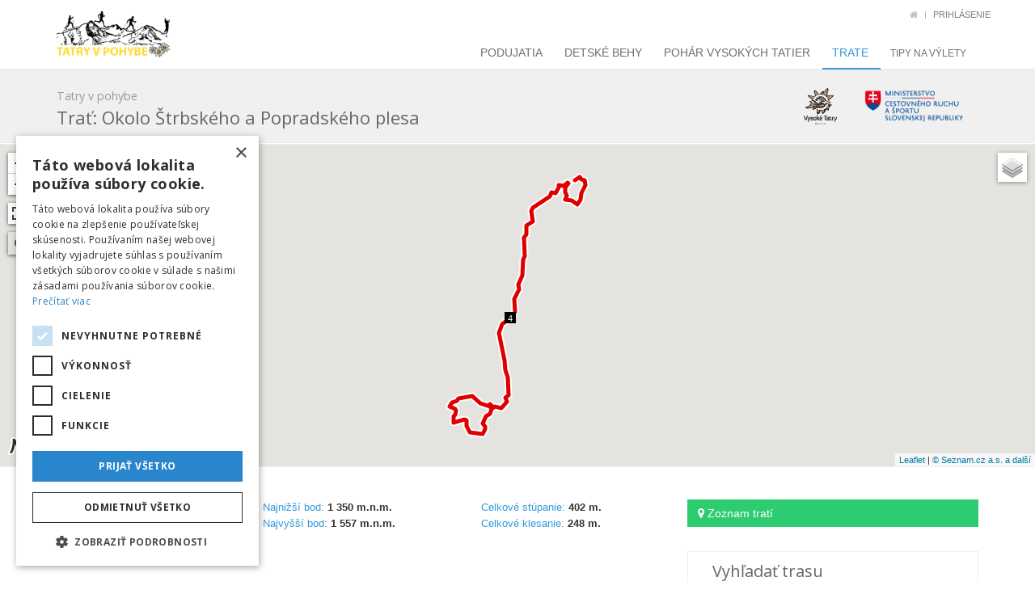

--- FILE ---
content_type: text/html; charset=UTF-8
request_url: https://tatryvpohybe.sk/sk/tracks?id=162
body_size: 11876
content:
<!DOCTYPE html>
<!--[if IE 8]> <html lang="sk" class="ie8"> <![endif]-->  
<!--[if IE 9]> <html lang="sk" class="ie9"> <![endif]-->  
<!--[if !IE]><!--> <html lang="sk"> <!--<![endif]-->  
<head><meta http-equiv="Content-Language" content="sk">
<meta name="viewport" content="width=device-width, initial-scale=1">
<meta http-equiv="X-UA-Compatible" content="IE=edge">
<meta charset="utf-8">
<meta name="description" content="Jedna z najkrajších bežeckých tatranských trás, spájajúcich dve nádherné vysokohorské plesá.  Každoročne sa na nej v septembri konajú trailové bežecké preteky Memoriál Pavla Antala.
Trasa vedie od hotela Patria zo strany Vatra baru k Štrbskému plesu. Okolo jazera urobí celý  okruh proti smeru hodinových ručičiek, odkiaľ za kolibou Patria odbočí vpravo na cestičku vedúcu k asfaltke a pokračuje po červenej turistickej značke na Popradské pleso. Po dobehnutí k jazeru nasleduje okruh proti smeru hodinových ručičiek. Cieľ je pri schodoch na terasu reštaurácie horského hotela Popradské Pleso. Povrch trasy: 97 % turistický chodník, 3% asfalt">
<title>Trať Okolo Štrbského a Popradského plesa | Tatry v pohybe</title>
<meta property="og:type" content="website"/>
<meta property="fb:app_id" content="1567179140198940"/>
<meta property="og:title" content="Trať Okolo Štrbského a Popradského plesa | Tatry v pohybe"/>
<meta property="og:description" content="Jedna z najkrajších bežeckých tatranských trás, spájajúcich dve nádherné vysokohorské plesá.  Každoročne sa na nej v septembri konajú trailové bežecké preteky Memoriál Pavla Antala.
Trasa vedie od hotela Patria zo strany Vatra baru k Štrbskému plesu. Okolo jazera urobí celý  okruh proti smeru hodinových ručičiek, odkiaľ za kolibou Patria odbočí vpravo na cestičku vedúcu k asfaltke a pokračuje po červenej turistickej značke na Popradské pleso. Po dobehnutí k jazeru nasleduje okruh proti smeru hodinových ručičiek. Cieľ je pri schodoch na terasu reštaurácie horského hotela Popradské Pleso. Povrch trasy: 97 % turistický chodník, 3% asfalt"/>
<meta property="og:image" content="https://tatryvpohybe.sk/upload/tracks/162/static.png"/>
<meta property="og:url" content="https://tatryvpohybe.sk/sk/tracks?id=162"/>

<link href="/assets/plugins/bootstrap/css/bootstrap.min.css" rel="stylesheet">
<link href="/assets/css/style.css" rel="stylesheet">
<link href="/assets/css/themes/blue.css" rel="stylesheet">
<link href="/assets/css/custom.css?132" rel="stylesheet">
<link href="https://unpkg.com/leaflet@1.6.0/dist/leaflet.css" rel="stylesheet">
<link href="https://unpkg.com/@raruto/leaflet-elevation@1.4.0/dist/leaflet-elevation.min.css" rel="stylesheet">
<link href="https://api.mapbox.com/mapbox.js/plugins/leaflet-fullscreen/v1.0.1/leaflet.fullscreen.css" rel="stylesheet">
<script type="text/javascript"> var baseUrl = "" </script>
<script src="/assets/js/jquery.min.js?1490979283" type="text/javascript"></script>
<script src="https://unpkg.com/leaflet@1.6.0/dist/leaflet.js" type="text/javascript"></script>
<script src="/assets/leaflet/elevation.js" type="text/javascript"></script>
<script src="/assets/leaflet/maputils.js" type="text/javascript"></script>
<script src="https://api.mapbox.com/mapbox.js/plugins/leaflet-fullscreen/v1.0.1/Leaflet.fullscreen.min.js" type="text/javascript"></script>
<script type="text/javascript">const MAPYCZ_API_KEY = "zUM-zIlhNCbLAuzM1f1AaB67mLD4seRWy9s47_rnaJY";</script>
<script src="/assets/jqueryui/jquery-ui.min.js?1490978988" type="text/javascript"></script>
<script src="/assets/plugins/jquery-migrate-1.2.1.min.js" type="text/javascript"></script>
<script src="/assets/plugins/bootstrap/js/bootstrap.min.js" type="text/javascript"></script>
<script src="/assets/plugins/sky-forms/version-2.0.1/js/jquery.maskedinput.min.js" type="text/javascript"></script>
<script src="/assets/plugins/sky-forms/version-2.0.1/js/jquery.validate.min.js" type="text/javascript"></script>
<script src="/assets/plugins/back-to-top.js" type="text/javascript"></script>
<script src="/assets/plugins/bootbox.js" type="text/javascript"></script>
<script src="/assets/plugins/scrollbar/src/perfect-scrollbar.js" type="text/javascript"></script>
<script src="/assets/plugins/scrollbar/src/jquery.mousewheel.js" type="text/javascript"></script>
<script src="/assets/plugins/multiselect/bootstrap-multiselect.js" type="text/javascript"></script>
<script src="/assets/js/plugins/masking.js" type="text/javascript"></script>
<script src="/assets/js/plugins/datepicker.js" type="text/javascript"></script>
<script src="/assets/js/plugins/validation.js" type="text/javascript"></script>
<script src="/assets/js/utils.js" type="text/javascript"></script>
<script src="/assets/js/app.js?1622021536" type="text/javascript"></script>
<script src="/assets/js/script.js?1622021536" type="text/javascript"></script>
<script src="/embed.js?1609260062" type="text/javascript"></script>
<script type="text/javascript" charset="UTF-8" src="/external/cookiescript/3282c7b52397ddcf20816acc0688d129.js"></script>
</head><body class=" tatryvpohybe">
<!-- Google Tag Manager -->
<noscript><iframe src="//www.googletagmanager.com/ns.html?id=GTM-5WHFZQ"
height="0" width="0" style="display:none;visibility:hidden"></iframe></noscript>
<script>(function(w,d,s,l,i){w[l]=w[l]||[];w[l].push({'gtm.start':
new Date().getTime(),event:'gtm.js'});var f=d.getElementsByTagName(s)[0],
j=d.createElement(s),dl=l!='dataLayer'?'&l='+l:'';j.async=true;j.src=
'//www.googletagmanager.com/gtm.js?id='+i+dl;f.parentNode.insertBefore(j,f);
})(window,document,'script','dataLayer','GTM-5WHFZQ');</script>
<!-- End Google Tag Manager -->

<script>
  window.fbAsyncInit = function() {
    FB.init({
      appId      : '1567179140198940',
      xfbml      : true,
      version    : 'v3.0'
    });
  
    FB.AppEvents.logPageView();
  
  };
  
      

  (function(d, s, id){
     var js, fjs = d.getElementsByTagName(s)[0];
     if (d.getElementById(id)) {return;}
     js = d.createElement(s); js.id = id;
     js.src = "https://connect.facebook.net/sk_SK/sdk.js";
     fjs.parentNode.insertBefore(js, fjs);
   }(document, 'script', 'facebook-jssdk'));
</script>

    <div class="wrapper">
        
            <div class="header">
            <!-- Topbar -->
            <div class="topbar">
                <div class="container">
                    <div class="row">
                        
                            <ul class="loginbar pull-right">
                                                                    <li><a href="/"><i class="fa fa-home"></i></a></li>
                                    <li class="topbar-devider"></li>
                                    <li><a href="/tatryvpohybe/index/login/lang/sk">Prihlásenie</a></li>
                                                            </ul>
                    </div>        
                </div>
            </div>
            <!-- End Topbar -->

            <!-- Navbar -->
            <div class="navbar navbar-default" role="navigation">
                <div class="container">
                    <!-- Brand and toggle get grouped for better mobile display -->
                    <div class="navbar-header">
                        <button type="button" class="navbar-toggle" data-toggle="collapse" data-target=".navbar-responsive-collapse">
                            <span class="sr-only">Toggle navigation</span>
                            <span class="fa fa-bars"></span>
                        </button>
                        <a class="navbar-brand" href="/tatryvpohybe">
                            <img id="logo-header" src="/assets/img/tatryvpohybe.png" alt="Tatryvpohybe" style="width:140px;height:auto; margin-top:-30px;">
                        </a>
                        
                        
                    </div>
                    
                    

                    
                </div>          
                <!-- End Search Block -->

                <div class="clearfix"></div>

                <!-- Collect the nav links, forms, and other content for toggling -->
                <div class="collapse navbar-collapse navbar-responsive-collapse">
                    <div class="container">
                        <ul class="nav navbar-nav">
                            
                            <li class="">
                                <a href="/">
                                    Podujatia
                                </a>
                            </li>
                            <!--<li class="">
                                <a href="/sk/podujatia/tshb2024">
                                    Horské behy
                                </a>
                            </li>-->
                            <li class="">
                                <a href="/sk/podujatia/tbjs2025">
                                    Detské behy
                                </a>
                            </li>
                            <li class="">
                                <a href="/sk/podujatia/vt25">
                                    Pohár Vysokých Tatier
                                </a>
                            </li>
                                                        <li class="active">
                                <a href="/sk/tracks">
                                    Trate
                                </a>
                            </li>
                            <!--<li class="">
                                <a href="/sk/news">
                                    Novinky
                                </a>
                            </li>
                            
                            <li class="">
                                <a href="/sk/media">
                                    V médiách
                                </a>
                            </li>
                            <li class="">
                                <a href="/sk/partners">
                                    Partneri
                                </a>
                            </li>-->
                            
                            <li class="">
                                <a href="/sk/vylety">
                                    <small>Tipy na výlety</small>
                                </a>
                            </li>
                            
                            <li class="hide">
                                <a href="http://tatrypt.eu" target="_blank">
                                    <small>Tatry prestige tour</small>
                                </a>
                            </li>
                            
                           
                                             
                            <!-- End Contacts -->
                        </ul>
                    </div>    
                </div><!--/navbar-collapse-->
            </div>            
            <!-- End Navbar -->
        </div>
        <!--=== Breadcrumbs ===-->
        <div class="breadcrumbs">
            <div class="container">
                <h1 class="pull-left"><small>Tatry v pohybe</small><br>Trať: Okolo Štrbského a Popradského plesa</h1>
                
                <div class='pull-right tatryvpohybe-organizers'>
                    
                                        
                   
                    
                    
                    
                    <a href="http://regiontatry.sk" target="_blank"><img src="https://regiontatry.sk/wp-content/themes/regiontatry-new/images/logo_small.png" style="height:50px;padding-top:5px;" /></a>
                    <a href="https://www.mincrs.sk/" target="_blank"><img src="https://storage.googleapis.com/cdn.pretekaj.sk/partners/min_sportu.png" style="height:50px;padding-top:5px;" /></a>
                    <!--<a href="http://tatry.sk" target="_blank"><img src="/assets/img/partners/zcrvt.png" style="height:50px;" /></a>-->
                    <!--<a href="http://sporttatry.sk" target="_blank"><img src="/assets/img/partners/sc1896.jpg" style="height:50px;" /></a>
                    <a href="http://skstrba.sk/preteky" target="_blank"><img src="/assets/img/partners/skstrba.png" style="height:50px;" /></a>-->
                    <!--<a href="http://mjs.novalesna.sk" target="_blank"><img src="/assets/img/partners/novalesna.png" style="height:40px;padding-top:5px;" /></a>-->
                                        
                
                </div>
                
                
            </div><!--/container-->
        </div><!--/breadcrumbs-->
        <!--=== End Breadcrumbs ===-->
        
            <div class=container><div class=row><div class=col-sm-12></div></div></div><style>
    .dst-marker {
                        font-size: 11px;
                        border: 0px solid #777;
                        border-radius: 10px;
                        text-align: center;
                        color: #fff;
                        background: #000;
                        opacity:1;
                }
                
                

                  .custom-theme.height-focus.circle-lower {
                    fill: #FF0;
                  }

                  .custom-theme.elevation-polyline {
                    stroke: #ffffff00;
                    stroke-opacity: 0.85;
                  }
                  
                  .elevation-control.elevation .background { background: white; fill:white; }
                  .elevation-control.elevation .height-focus { fill:black; }
                
</style>


<div style="position: relative;">
<div id="map_canvas" class="map" style="position: relative; height:400px; background-color: rgb(229, 227, 223);"></div>
</div>




<div class="container content">
<div class="row">
            
            
            <!-- Begin Content -->
            <div class="col-md-8">
                
                <div class="row">
                    
                
                                        
                        <div class="row margin-bottom-10">
                            <div class="col-md-4">
                                <span class="color-blue">Dĺžka:</span>
                                <strong>8,00 <span class="currency">km</span></strong>
                                <br>
                                                                    <span class="color-blue">Štart trate:</span>
                                    <strong>Štrbské Pleso, Hotel Patria</strong>
                                    <br>
                                    <span class="color-blue">Cieľ trate:</span>
                                    <strong>Horský hotel Popradske Pleso</strong>
                                                            </div>
                            <div class="col-md-4">
                                <span class="color-blue">Najnižší bod:</span>
                                <strong>1 350 <span class="currency">m.n.m.</span></strong>
                                <br>
                                <span class="color-blue">Najvyšší bod:</span>
                                <strong>1 557 <span class="currency">m.n.m.</span></strong>


                            </div>
                            <div class="col-md-4">
                                <span class="color-blue">Celkové stúpanie:</span>
                                <strong>402 <span class="currency">m.</span></strong>
                                <br>
                                <span class="color-blue">Celkové klesanie:</span>
                                <strong>248 <span class="currency">m.</span></strong>


                            </div>
                        </div>
                            <div class="row margin-bottom-10">
                                    <div class="col-md-6">
                                                                            </div>
                                </div>
                        <p>Jedna z najkrajších bežeckých tatranských trás, spájajúcich dve nádherné vysokohorské plesá.  Každoročne sa na nej v septembri konajú trailové bežecké preteky Memoriál Pavla Antala.
Trasa vedie od hotela Patria zo strany Vatra baru k Štrbskému plesu. Okolo jazera urobí celý  okruh proti smeru hodinových ručičiek, odkiaľ za kolibou Patria odbočí vpravo na cestičku vedúcu k asfaltke a pokračuje po červenej turistickej značke na Popradské pleso. Po dobehnutí k jazeru nasleduje okruh proti smeru hodinových ručičiek. Cieľ je pri schodoch na terasu reštaurácie horského hotela Popradské Pleso. Povrch trasy: 97 % turistický chodník, 3% asfalt</p>
                    
                </div>
                
                                
                
                <div id="elevation_chart"></div>
    
                
                
                <div class="margin-bottom-10">
                    <div class="fb-like" data-href="https://tatryvpohybe.sk/sk/trate/162" data-layout="standard" data-action="like" data-show-faces="true" data-share="true"></div>
                </div>
                
                
                <div class="row">
                    <div class="col-md-6">
                        <div class="legend-list">
                            <h3>Legenda:</h3>
                            <table class="table table-condensed table-striped table-bordered"></table>
                        </div>
                    </div>
                    <div class="col-md-6">
                        <div class="events-list">
                                                </div>
                    </div>
                </div>
                
                                
                <hr>
                <div class="btn-toolbar pull-right">
                    <a href="/info/contact/lang/sk" class="btn btn-default btn-xs">Nahlásiť problém</a>
                    <a href="/sk/view2?id=162" class="btn btn-default btn-xs">Zobraziť predchádzajúcu verziu</a>
                </div>
                
            </div>
            <!-- End Content -->
            
            <!-- Begin Sidebar Menu -->
            <script type="text/javascript" src="/assets/plugins/counter/jquery.counterup.js"></script>
<script type="text/javascript" src="/assets/plugins/counter/waypoints.min.js"></script>
<script type="text/javascript">
    jQuery(document).ready(function() {
        App.init();
        App.initCounter();
        
    });
</script>
<div class="col-md-4 race-sidebar">
      
    
    <link rel="stylesheet" href="/assets/plugins/owl-carousel/owl-carousel/owl.carousel.css" />

    <script src="/assets/plugins/owl-carousel/owl-carousel/owl.carousel.js"></script>
    <script type="text/javascript" src="/assets/js/plugins/owl-carousel.js"></script>
    <script type="text/javascript">
        jQuery(document).ready(function() {
            OwlCarousel.initOwlCarousel();
        });
    </script>
    
                        <div class="margin-bottom-30">
                                    <a href="/sk/tracks" class="btn-u btn-u-green btn-block"><i class="fa fa-map-marker"></i> Zoznam tratí</a>
                    </div>
                  
    
    
        <div class="margin-bottom-10">
        <form action="/sk/tracks?module=tracks" id="sky-form" class="sky-form margin-bottom-30">
                        <header>Vyhľadať trasu</header>

                        <fieldset>
                            <section>
                                <label class="label">Názov trate, štartu alebo cieľa</label> 
                                <label class="input">
                                    <input type="text" name="query" id="query" value="">
                                </label>
                            </section>
                            <section>
                                <label class="label">Dĺžka trate</label> 
                                <label class="select">
                                    <select name="distance" id="distance">
    <option value="" label="všetky" selected="selected">všetky</option>
    <option value="0-5" label="0 - 5 km">0 - 5 km</option>
    <option value="5-10" label="5 - 10 km">5 - 10 km</option>
    <option value="10-20" label="10 - 20 km">10 - 20 km</option>
    <option value="20-999" label=" &gt; 20 km"> &gt; 20 km</option>
</select>                                </label>
                            </section>
                            <section>
                                <label class="label">Vhodné pre športy</label> 
                                <label class="select">
                                    <select name="sport" id="sport">
    <option value="" label="všetky" selected="selected">všetky</option>
    <option value="run" label="Beh">Beh</option>
    <option value="nw" label="Nordic walking">Nordic walking</option>
    <option value="cyc" label="Cyklistika">Cyklistika</option>
    <option value="hik" label="Turistika">Turistika</option>
    <option value="skialp" label="Skialpinizmus">Skialpinizmus</option>
    <option value="ccski" label="Beh na lyžiach">Beh na lyžiach</option>
    <option value="mtb" label="MTB cyklistika">MTB cyklistika</option>
    <option value="virtualrun" label="Virtuálne preteky - beh">Virtuálne preteky - beh</option>
    <option value="inline" label="Kolieskové korčule">Kolieskové korčule</option>
    <option value="triathlon" label="Triatlon">Triatlon</option>
</select>                                </label>
                            </section>
                            <section class="text-center">
                                    <label class="input">
                                        <button type="submit" class="btn-u btn-u-blue btn-block">Hľadať</button>
                                    </label>
                                    <a href="/?controller=index">Zrušiť filter</a> 
                              </section>

                        </fieldset>
                                    <input type="hidden" name="author" value="">
        </form>
    </div>
        
    <!--
    <div class="margin-bottom-30">
        <a href="https://storage.googleapis.com/cdn.pretekaj.sk/tatryvpohybe/calendar/tvp2020.jpg" target="_blank"><img src="https://storage.googleapis.com/cdn.pretekaj.sk/tatryvpohybe/calendar/tvp2020_sm.jpg" class="img-responsive" /></a>
    </div>
    -->
     
    <div class="margin-bottom-30">
        <div class="fb-page" data-href="https://www.facebook.com/tatryvpohybe" data-width="360" data-hide-cover="false" data-show-facepile="false" data-show-posts="true"></div>
    </div>
</div>            <!-- End Sidebar Menu -->

            
    </div>
    
</div>








<script>
	
    


                        // initialize the map on the "map" div with a given center and zoom
        

        loadMapId(162);


var pathData;
var chartData;
var pathLine;
var bounds;

var nopoints = 0;

function loadMapId(id){
    url='/sk/trate/'+id+'?export=json';
    
    $.getJSON(url,function(data){
        
        pData=[];
        points=JSON.parse(JSON.stringify(data.points));
        pathData=data.path;
        
        
        data.info.linecolor="de0000";        
        
        eleCoords=[];
        checkpoints=[];
        altitudeData=[];
        
        for(var i in data.path){
            pData.push([data.path[i].lat,data.path[i].lng]);
            eleCoords.push([data.path[i].lng,data.path[i].lat,data.path[i].ele]);
            
            cEle=Number(data.path[i].ele);
            if(cEle>10){
                altitudeData.push(cEle);
            }
            
            
            if(data.path[i].type != undefined || (data.path[i].icon != undefined && data.path[i].icon.url != undefined)){
                points.push(data.path[i]);
                //if(data.path[i].type!="start" && data.path[i].type!="finish")
               
                                    checkpoints.push(data.path[i]);
                                    
                                        

                
            }
        }
        
        
        

        for(var i in data.points){
             
            if(nopoints)continue;
             
            points.push(data.path[i]);
            
        }
        
        
        //console.log(points);

        
        
        eleData={
            "name":"",
            "type":"FeatureCollection",
            "features":[{"type":"Feature",
                    "properties":null,
                    "geometry":{
                        "type":"LineString",
                        "coordinates":eleCoords
                    }
                }]
        };
        
        
        
        diff=Math.max.apply(Math,altitudeData)-Math.min.apply(Math,altitudeData);
        
        yMin=Math.round((Math.min.apply(Math,altitudeData)-(diff*0.4))/10)*10;
        yMax=Math.max.apply(Math,altitudeData)+(diff*0.4);
        
        
        mapOpts={
            map: {
                center:[49.13,20.07], 
                zoom: 13,
            },
            
            elevationControl: {
                data: eleData,
                //data: '{"name":"demo.geojson","type":"FeatureCollection","features":[{"type":"Feature","geometry":{"type":"LineString","coordinates":[[169.13693,-44.696476,296]]},"properties":null}]}',
                options: {
                    theme: "custom-theme", // CHANGE: your custom-theme name
                    marker: "elevation-line", // CHANGE: your custom-theme name
                    elevationDiv: "#elevation_chart",
                    detachedView: true,
                    useHeightIndicator: false,
                    legend:false,
                    summary:false,
                    height:150,
                    downloadLink:'link',
                    heightFactor:1,
                    yAxisMin:yMin,
                    yAxisMax:yMax,
                },
            },
            layersControl: {
                options: {
                    collapsed: true
                }
            }
        };
        
        
        var map = L.map('map_canvas',mapOpts.map);

        
        /* typy map */
        mapTypes=getMapTypes();
        
        L.control.fullscreen().addTo(map);
        

        
        
        layersControl=[];
        activeMap='Turistická';
        for(var i in mapTypes){
            layersControl[mapTypes[i].title]=L.tileLayer(mapTypes[i].url, {
                maxZoom: 18,attribution: mapTypes[i].attrib
            });
            
            if(data.info.maptype==i){
                activeMap=mapTypes[i].title;
            }
        }

        controlLayer=L.control.layers(layersControl,null,{collapsed:true});
        
        
        
        
        controlLayer.addTo(map);
        map.addLayer(layersControl[activeMap]);


        //We will add a logo - it must be in original colors
        const LogoControl = L.Control.extend({
          options: {
            position: 'bottomleft',
          },

          onAdd: function (map) {
            const container = L.DomUtil.create('div');
            const link = L.DomUtil.create('a', '', container);

            link.setAttribute('href', 'http://mapy.cz/');
            link.setAttribute('target', '_blank');
            link.innerHTML = '<img src="https://api.mapy.cz/img/api/logo.svg" />';
            L.DomEvent.disableClickPropagation(link);

            return container;
          },
        });
        new LogoControl().addTo(map);
        
        
        /** tlacidlo grayscale */
        L.Control.GrayscaleToggle = L.Control.extend({
                onAdd: function(map) {
                    let container = L.DomUtil.create('div', 'leaflet-bar leaflet-control leaflet-control-custom');
                    container.innerHTML = '<i class="fa fa-adjust" style="padding:8px;"></i>'; // môžeš zmeniť ikonu
                    container.title = 'Prepnúť do grayscale';

                    L.DomEvent.on(container, 'click', function () {
                        let activeLayer = null;

                        // nájdi aktuálnu zobrazenú vrstvu
                        map.eachLayer(function (layer) {
                            if (layer instanceof L.TileLayer && map.hasLayer(layer)) {
                                activeLayer = layer;
                            }
                        });

                        if (activeLayer) {
                            const container = activeLayer.getContainer();
                            if (container.style.filter.includes('grayscale')) {
                                container.style.filter = ''; // reset
                            } else {
                                container.style.filter = 'grayscale(90%) opacity(50%)';
                            }
                        }
                    });

                    return container;
                },

                onRemove: function(map) {
                    // nič špeciálne netreba
                }
            });

            // Pridaj tlačidlo pod fullscreen:
            map.addControl(new L.Control.GrayscaleToggle({ position: 'topleft' }));

        
        
        
        var controlElevation = L.control.elevation(mapOpts.elevationControl.options);
        

var chartexport=0;
        
        
        
if(!chartexport){        
        L.Control.Elevation.include({
                addCheckpoint: function(checkpoint) {
                    
                        let g = d3.select(controlElevation._container).select("svg > g");
                        let check = g.append("g").attr("class", "checkpoints");
                        let x = (this._x(checkpoint.dst/1000));
                        
                        
                        //console.log(checkpoint);
                        
                        let y = 5;
                        check
                                .append("svg:line")
                                .attr("x2", x)
                                .attr("y2", y)
                                .attr("x1", x)
                                .attr("y1", this._height())
                                .attr(
                                        "style",
                                        "stroke: rgb(51, 51, 51); stroke-width: 1; stroke-dasharray: 2, 2;"
                                );
                        
                        if(checkpoint.icon){
                            
                            check.append("image")
                                .attr("xlink:href", checkpoint.icon.url)
                                .attr("x", x-(checkpoint.icon.sizeX/2))
                                .attr("y", 0)
                            .append("title").text(checkpoint.title)
                        }
                        
                        
                        
                        
                        /*
                        check
                                .append("svg:circle")
                                .attr("class", " height-focus circle-lower")
                                .attr("style", "fill:red")
                                .attr("r", 5)
                                .attr("cx", x)
                                .attr("cy", y);
                        */
                        return checkpoint;
                },
        });
        
}
        
        controlElevation.addTo(map);
        controlElevation.on('eledata_loaded', function(e) {
        
            
        
        
            jQuery(".elevation-control.elevation .area").css("fill",'#'+data.info.linecolor);
            
            
            for(var i in checkpoints){
                if(nopoints)continue;
                
                if(!chartexport){
                    
                    if(checkpoints[i].type=='start')continue;
                    if(checkpoints[i].type=='finish')continue;
                    
                    
                    controlElevation.addCheckpoint(checkpoints[i]);
                }
            }
            
            if(chartexport){
                
                $("#elevation_chart").append("<textarea id=chartexport style='width:100%; height:300px; font-size:10px;'></textarea>");
                $("svg.background .focus").remove();
                
                html=$("svg.background").prop('outerHTML');
                html=html.replaceAll("sans-serif","Arial");
                html=html.replace("<svg",'<svg xmlns:dc="http://purl.org/dc/elements/1.1/" xmlns:cc="http://creativecommons.org/ns#" xmlns:rdf="http://www.w3.org/1999/02/22-rdf-syntax-ns#" xmlns:svg="http://www.w3.org/2000/svg" xmlns="http://www.w3.org/2000/svg" xmlns:xlink="http://www.w3.org/1999/xlink" xmlns:sodipodi="http://sodipodi.sourceforge.net/DTD/sodipodi-0.dtd"');
                
                html='\<\?xml version="1.0" encoding="utf-8"?>'+html;
                
                saveTextAsFile(html,'map-162.svg');
                
                
            }
                
            
            
            map.fitBounds(bounds);
            
            //controlLayer.addOverlay(e.layer, e.name);
        });
        controlElevation.on('eledata_added', function(e) {
        });
        
        
        
        
        controlElevation.load(mapOpts.elevationControl.data);
        
        
        var linebg = L.polyline(pData, {color: 'white',weight:9});
        
        pathSettings={color: '#'+data.info.linecolor,weight:5,distanceMarkers: { showAll: 15,lazy:false, offset: 1000, cssClass: 'dst-marker', iconSize: [14, 14] }};
        
        if(nopoints)pathSettings.distanceMarkers=null;
        
        var line = L.polyline(pData, pathSettings);
        pathLine=line;
        
        LineLayer=L.layerGroup();
        LineLayer.addLayer(linebg);
        LineLayer.addLayer(line);
       

        
        bounds=line.getBounds();
   
      
        
        for(var i in points){
            if(nopoints)continue;
            
            try{
                myIcon=L.icon({
                    iconUrl:points[i].icon.url,
                    iconSize:[points[i].icon.sizeX,points[i].icon.sizeY],
                    popupAnchor:[0,points[i].icon.sizeY*-1],
                    iconAnchor:[points[i].icon.anchorX,points[i].icon.anchorY]});
                L.marker([points[i].lat,points[i].lng], {icon: myIcon})
                    .bindPopup(points[i].title)    
                    .addTo(LineLayer)
                
                bounds.extend([points[i].lat,points[i].lng]);
                
            }
            catch(e){
                console.log(e);
            }
        }
        
        
        
        
        map.addLayer(LineLayer);
        
        
        map.fitBounds(bounds);
        
        
    });




}


var myPos=null;


function getMapTypes(){
    var maps={
            /*"turistic":{
                "title":"Turistická",
                "url":"https://outdoor.tiles.freemap.sk/{z}/{x}/{y}",
                "attrib":'<a href="//freemap.sk" target=_blank>Freemap.sk</a>'
            },*/
            "turistic": {
                "url":"https://api.mapy.cz/v1/maptiles/outdoor/256/{z}/{x}/{y}?apikey="+MAPYCZ_API_KEY,
                "title":"Turistická",
                minZoom: 0,
                maxZoom: 19,
                attrib: '<a href="https://api.mapy.cz/copyright" target="_blank">&copy; Seznam.cz a.s. a další</a>',
            },
/*            
            "terrain": {
                "title":"Terén",
            //    url: 'https://b.tile.opentopomap.org/{z}/{x}/{y}.png',
              "url":"https://api.mapbox.com/styles/v1/matjsk/cm9wpv4qp002c01r0hxq489j2/tiles/256/{z}/{x}/{y}@2x?access_token=pk.eyJ1IjoibWF0anNrIiwiYSI6InFHRjIxWTQifQ.lCNu55qFujz31fHMw6A8Rg",
                options: {
                  attribution: 'Map data: &copy; <a href="http://www.openstreetmap.org/copyright">OpenStreetMap</a>, <a href="http://viewfinderpanoramas.org">SRTM</a> | Map style: &copy; <a href="https://opentopomap.org">OpenTopoMap</a> (<a href="https://creativecommons.org/licenses/by-sa/3.0/">CC-BY-SA</a>)',
                },
            },
            "osm":{
                "title":"OSM",
                "url":"https://{s}.tile.openstreetmap.org/{z}/{x}/{y}.png",
                "attrib":'© <a target="_parent" href="http://www.openstreetmap.org">OpenStreetMap</a> and contributors, under an <a target="_parent" href="http://www.openstreetmap.org/copyright">open license</a>'
            },
            */
            /*"hybrid":{
                "title":"Satelitná",
                "url":"https://mapserver.mapy.cz/bing/{z}-{x}-{y}",
                "attrib":'<a href="//mapy.cz" target=_blank><img src="https://api.mapy.cz/img/api/logo.svg" /></a>'
            },*/
            "hybrid":{
                "title":"Satelitná",
                "url":"https://api.mapy.cz/v1/maptiles/aerial/256/{z}/{x}/{y}?apikey="+MAPYCZ_API_KEY,
                attrib: '<a href="https://api.mapy.cz/copyright" target="_blank">&copy; Seznam.cz a.s. a další</a>',
//                "url":"https://services.arcgisonline.com/arcgis/rest/services/World_Imagery/MapServer/tile/{z}/{x}/{y}",
//                "attrib":'<a href="https://www.geoportal.sk/sk/zbgis/ortofotomozaika/" target=_blank>mapa © GKÚ, NLC</a>'
            },
            "winter":{
                "url":"https://api.mapy.cz/v1/maptiles/winter/256/{z}/{x}/{y}?apikey="+MAPYCZ_API_KEY,
                attrib: '<a href="https://api.mapy.cz/copyright" target="_blank">&copy; Seznam.cz a.s. a další</a>',

                "title":"Zimná",
//                        "url":"https://api.mapbox.com/styles/v1/matjsk/cjqi0hu1o1bz42rrr4gz3n2dr/tiles/256/{z}/{x}/{y}@2x?access_token=pk.eyJ1IjoibWF0anNrIiwiYSI6InFHRjIxWTQifQ.lCNu55qFujz31fHMw6A8Rg",

                //"url":"https://mapserver.mapy.cz/winter-m/{z}-{x}-{y}",
            },
            /*"hybrid2":{
                "title":"Satelitná2",
                "url":"https://mapserver.mapy.cz/hybrid-sparse-m/{z}-{x}-{y}",
                "attrib":'<a href="//mapy.cz" target=_blank><img src="https://api.mapy.cz/img/api/logo.svg" /></a>'
            },*/
        };

        return maps;
}




var calcTo;
    
function calculateTimes(dst,ele){

    window.clearTimeout(calcTo);
    calcTo=window.setTimeout(function(){
        
        if(dst==null){
            var text="Prejdite myšou po grafe, pre viac informácii.";
        }
        else{
            var t=["3:30","6:00","10:00"]; //3:30 min/km, 5:00 min/km, 6:30 min/km
            km=Math.round((dst)/1000 * 100) / 100;

            text="Vzdialenosť: <strong>"+km+" km </strong> Nadmorská výška: <strong>"+ele+" m.n.m. </strong> <br/>Čas: ";

            for(var i in t){


                sp=t[i].split(":");
                ts=(Number(sp[0])*60+Number(sp[1]))/1000;
                time=dst*ts;

                text+="<strong>"+(time+"").toHHMMSS()+"</strong><sup> ("+t[i]+" min/km) </sup> ";
            }
        }
        
        if($("#elevation_chart .inf").length==0){
            $("#elevation_chart")
                    .css({position:'relative'})
                    .prepend("<div class='inf text-center' style='z-index:100;position:absolute;top:5px;left:0;width:100%;color:#666;width:100%; text-align:center;'></div>");
        }
        
        $("#elevation_chart .inf").html(text);

    },150);
}



String.prototype.toHHMMSS = function () { 
               var seconds = parseInt(this, 10); // don't forget the second param
               var hours   = Math.floor(seconds / 3600);
               var minutes = Math.floor((seconds - (hours * 3600)) / 60);
               var seconds = seconds - (hours * 3600) - (minutes * 60);

               if (hours   < 10) {hours   = "0"+hours;}
               if (minutes < 10) {minutes = "0"+minutes;}
               if (seconds < 10) {seconds = "0"+seconds;}
               var time    = hours+':'+minutes+':'+seconds;
               return time;
}




        
function downloadSvg(){        
        $(".elevation-control svg").attr('xmlns','http://www.w3.org/2000/svg');
        $(".elevation-control svg").attr('version','1.1');
    
        //xmlns="http://www.w3.org/2000/svg" version="1.1" baseProfile="full"
        
        var svg = $(".elevation-control svg").prop('outerHTML');
    
    
    
    
    svgToPng(svg, (imgData) => {
      const pngImage = document.createElement('img');
      document.body.appendChild(pngImage);
      pngImage.src = imgData;
    });

}
function svgToPng(svg, callback) {
  const url = getSvgUrl(svg);
  svgUrlToPng(url, (imgData) => {
    callback(imgData);
    URL.revokeObjectURL(url);
  });
}
function getSvgUrl(svg) {
  return URL.createObjectURL(new Blob([svg], {
    type: 'image/svg+xml'
  }));
}
function svgUrlToPng(svgUrl, callback) {
  const svgImage = document.createElement('img');
  document.body.appendChild(svgImage);
  svgImage.onload = () => {
    const canvas = document.createElement('canvas');
    canvas.width = svgImage.clientWidth;
    canvas.height = svgImage.clientHeight;
    const canvasCtx = canvas.getContext('2d');
    canvasCtx.drawImage(svgImage, 0, 0);
    const imgData = canvas.toDataURL('image/png');
    callback(imgData);
    document.body.removeChild(imgPreview);
  };
  svgImage.src = svgUrl;
}





function saveTextAsFile(textToWrite, fileNameToSaveAs)
{
    var textFileAsBlob = new Blob([textToWrite], {type:'text/plain'}); 
    var downloadLink = document.createElement("a");
    downloadLink.download = fileNameToSaveAs;
    downloadLink.innerHTML = "Download File";
    if (window.webkitURL != null)
    {
            // Chrome allows the link to be clicked
            // without actually adding it to the DOM.
            downloadLink.href = window.webkitURL.createObjectURL(textFileAsBlob);
    }
    else
    {
            // Firefox requires the link to be added to the DOM
            // before it can be clicked.
            downloadLink.href = window.URL.createObjectURL(textFileAsBlob);
            downloadLink.onclick = destroyClickedElement;
            downloadLink.style.display = "none";
            document.body.appendChild(downloadLink);
    }

    downloadLink.click();
}
</script>        
        
        <!--=== Footer Version 2 ===-->
    <div class="footer-v2">
        <div class="footer">
            <div class="container">
                <div class="row">
                    <!-- About -->
                    <div class="col-md-3 md-margin-bottom-40">
                        <a href="/"><img class="footer-logo img-responsive"  src="/assets/img/tatryvpohybe.png" alt=""></a>
                        
          
                                                
                    </div><!--/col-md-3-->
                    <!-- End About -->
                    
                    <!-- Link List 
                    <div class="col-md-3 md-margin-bottom-40">
                        <div class="headline"><h2 class="heading-sm">Newsletter</h2></div>
                        <p class="margin-bottom-10">
                            Prihlás sa k odberu najnovších informácií o podujatiach a dianí na tejto stránke.
                        </p>

                        <form action="//pretekaj.us10.list-manage.com/subscribe/post?u=cd0dff41dea971681c9d524d8&amp;id=a748b8008a" method="post" id="mc-embedded-subscribe-form" name="mc-embedded-subscribe-form" class="footer-subsribe" target="_blank" novalidate>
                            <div class="input-group">
                                <input type="email" value="" name="EMAIL" class="form-control" required id="mce-EMAIL">
                                <span class="input-group-btn">
                                    <button class="btn-u" type="submit" value="Subscribe">Go</button>
                                </span>
                                <div style="position: absolute; left: -5000px;"><input type="text" name="b_cd0dff41dea971681c9d524d8_a748b8008a" tabindex="-1" value=""></div>
                            </div>                  
                        </form> 
                        
                    </div>
                    -->
                    <!--/col-md-3-->
                    <!-- End Link List -->                   

                    <!-- Latest Tweets -->
                    <div class="col-md-3 md-margin-bottom-40">
                            <div class="headline"><h2 class="heading-sm">Odkazy</h2></div>
                            <ul class="list-unstyled link-list">
                                <li><a href="/sk/projekt">O projekte</a><i class="fa fa-angle-right"></i></li>
                                <li><a href="/sk/info?url=podmienky">Všeobecné podmienky</a><i class="fa fa-angle-right"></i></li>
                                <li><a href="/sk/info?url=osobne-udaje">Ochrana osobných údajov</a><i class="fa fa-angle-right"></i></li>
                                <li><a href="/sk/info?url=cookies">Cookies</a><i class="fa fa-angle-right"></i></li>
                                
                            </ul>
                            
                        
                    </div>
                    <!-- End Latest Tweets -->    

                    <!-- Address -->
                    <div class="col-md-3 md-margin-bottom-40">
                        <div class="headline"><h2 class="heading-sm">Kontakt</h2></div>                         
                        <address class="md-margin-bottom-40">
                            <i class="fa fa-facebook"></i><a href="http://fb.com/tatryvpohybe">facebook.com/tatryvpohybe</a><br />
                            <i class="fa fa-globe"></i><a href="http://www.tatryvpohybe.sk">www.tatryvpohybe.sk</a> <br />
                            <i class="fa fa-envelope"></i><a href="/cdn-cgi/l/email-protection#b0d9ded6dff0c4d1c4c2c9c6c0dfd8c9d2d59ec3db"><span class="__cf_email__" data-cfemail="2f464149406f5b4e5b5d56595f4047564d4a015c44">[email&#160;protected]</span></a> 
                        </address>

                        <!-- End Social Links -->
                    </div><!--/col-md-3-->
                    <!-- Address -->
                    <div class="col-md-3 md-margin-bottom-40">
                        <div class="margin-bottom-10">
                        <a href="http://pretekaj.sk" target="_blank"><img src="/assets/img/logo.png" style="width:150px;"></a></div>
                        <p>Tatryvpohybe.sk je súčasťou pretekaj.sk</p>
                        <address class="md-margin-bottom-40" style="color:#999">
                            Prevádzkovateľ: <strong>Originals, s.r.o.,</strong><br>
                            Karpatská 3256/15, 05801 Poprad
                        </address>

                     
                        <!-- End Social Links -->
                    </div><!--/col-md-3-->
                    <!-- End Address -->
                </div>
            </div> 
        </div><!--/footer-->

        <div class="copyright">
            <div class="container">
                <p class="text-center">2026 &copy; All Rights Reserved. Pretekaj.sk</p>
            </div> 
        </div><!--/copyright--> 
    
    </div>   	    
  <script data-cfasync="false" src="/cdn-cgi/scripts/5c5dd728/cloudflare-static/email-decode.min.js"></script><script defer src="https://static.cloudflareinsights.com/beacon.min.js/vcd15cbe7772f49c399c6a5babf22c1241717689176015" integrity="sha512-ZpsOmlRQV6y907TI0dKBHq9Md29nnaEIPlkf84rnaERnq6zvWvPUqr2ft8M1aS28oN72PdrCzSjY4U6VaAw1EQ==" data-cf-beacon='{"version":"2024.11.0","token":"1230b1431c224364a96364956ae67de7","r":1,"server_timing":{"name":{"cfCacheStatus":true,"cfEdge":true,"cfExtPri":true,"cfL4":true,"cfOrigin":true,"cfSpeedBrain":true},"location_startswith":null}}' crossorigin="anonymous"></script>
</body>
</html>

--- FILE ---
content_type: text/html; charset=UTF-8
request_url: https://tatryvpohybe.sk/sk/trate/162?export=json
body_size: 3906
content:
{"info":{"id":162,"place_id":null,"place_order":null,"name":"Okolo \u0160trbsk\u00e9ho a Popradsk\u00e9ho plesa","shortname":"","description":"Jedna z najkraj\u0161\u00edch be\u017eeck\u00fdch tatransk\u00fdch tr\u00e1s, sp\u00e1jaj\u00facich dve n\u00e1dhern\u00e9 vysokohorsk\u00e9 ples\u00e1.  Ka\u017edoro\u010dne sa na nej v septembri konaj\u00fa trailov\u00e9 be\u017eeck\u00e9 preteky Memori\u00e1l Pavla Antala.\r\nTrasa vedie od hotela Patria zo strany Vatra baru k \u0160trbsk\u00e9mu plesu. Okolo jazera urob\u00ed cel\u00fd  okruh proti smeru hodinov\u00fdch ru\u010di\u010diek, odkia\u013e za kolibou Patria odbo\u010d\u00ed vpravo na cesti\u010dku ved\u00facu k asfaltke a pokra\u010duje po \u010dervenej turistickej zna\u010dke na Popradsk\u00e9 pleso. Po dobehnut\u00ed k jazeru nasleduje okruh proti smeru hodinov\u00fdch ru\u010di\u010diek. Cie\u013e je pri schodoch na terasu re\u0161taur\u00e1cie horsk\u00e9ho hotela Popradsk\u00e9 Pleso. Povrch trasy: 97 % turistick\u00fd chodn\u00edk, 3% asfalt","surface":"","marking":"","name_en":"","shortname_en":"","description_en":"","surface_en":"","marking_en":"","place":"\u0160trbsk\u00e9 Pleso","place_start":"\u0160trbsk\u00e9 Pleso, Hotel Patria","place_finish":"Horsk\u00fd hotel Popradske Pleso","kml":"","coordinates":"","length":8000,"length_infopoint":0,"up":0,"down":0,"duration":"","layout":"horizontal","maptype":"roadmap","lineweight":0,"linecolor":"de0000","sports":"run,nw","publish":1,"gpxexport":1,"strava":"","garmin":"","api_weather":"","rank":0,"stats":{"t":1767189434,"max":1557,"min":1350,"down":248,"up":402,"dst":7719.03},"tatryvpohybe":1,"tatryvpohybemap":0},"path":[{"lat":49.123796517978,"lng":20.061925649643,"dst":0,"n":"0","ele":1359,"type":"start","title":"\u0160tart:\u0160trbsk\u00e9 Pleso, Hotel Patria","ctrl":"20","icon":{"url":"\/\/pretekaj.sk\/assets\/img\/marker\/startpoint.png","sizeX":24,"sizeY":24,"anchorX":12,"anchorY":12}},{"lat":49.123399816434,"lng":20.062494277954,"dst":60.55,"n":"1","ele":1355},{"lat":49.123266411662,"lng":20.062537193298,"dst":75.73,"n":"2","ele":1355},{"lat":49.123182155832,"lng":20.062440633774,"dst":87.45,"n":"3","ele":1355},{"lat":49.123133006531,"lng":20.062258243561,"dst":101.82,"n":"4","ele":1355,"title":"","ctrl":"50","icon":[]},{"lat":49.123385773843,"lng":20.061872005463,"dst":141.61,"n":"5","ele":1356},{"lat":49.123575348482,"lng":20.061475038528,"dst":177.41,"n":"6","ele":1356},{"lat":49.123645561127,"lng":20.061067342758,"dst":208.12,"n":"7","ele":1356},{"lat":49.12369470992,"lng":20.060691833496,"dst":236.02,"n":"8","ele":1356},{"lat":49.123715773673,"lng":20.060219764709,"dst":270.49,"n":"9","ele":1356},{"lat":49.123856198466,"lng":20.059779882431,"dst":306.15,"n":"10","ele":1357},{"lat":49.124558316468,"lng":20.058739185333,"dst":415.04,"n":"11","ele":1355},{"lat":49.124825115274,"lng":20.058535337448,"dst":448.24,"n":"12","ele":1357},{"lat":49.124853199637,"lng":20.058170557022,"dst":475,"n":"13","ele":1358},{"lat":49.124818094181,"lng":20.058041810989,"dst":485.16,"n":"14","ele":1358},{"lat":49.124740862092,"lng":20.057473182678,"dst":527.47,"n":"15","ele":1359},{"lat":49.124740862092,"lng":20.057076215744,"dst":556.39,"n":"16","ele":1360},{"lat":49.124719798775,"lng":20.056003332138,"dst":634.58,"n":"17","ele":1364},{"lat":49.124719798775,"lng":20.055638551712,"dst":661.15,"n":"18","ele":1366},{"lat":49.124593418679,"lng":20.055252313286,"dst":692.61,"n":"19","ele":1365},{"lat":49.124410869084,"lng":20.055027007729,"dst":718.73,"n":"20","ele":1363},{"lat":49.124256403518,"lng":20.054823159844,"dst":741.45,"n":"21","ele":1362},{"lat":49.124010661851,"lng":20.053889750779,"dst":814.75,"n":"22","ele":1370},{"lat":49.123849173808,"lng":20.053600072206,"dst":842.47,"n":"23","ele":1370},{"lat":49.123455983329,"lng":20.05334258014,"dst":890.09,"n":"24","ele":1368},{"lat":49.12337172782,"lng":20.053374766649,"dst":899.76,"n":"25","ele":1367,"title":"","ctrl":"50","icon":[]},{"lat":49.123343642619,"lng":20.053610801042,"dst":917.24,"n":"26","ele":1364},{"lat":49.123238322973,"lng":20.054093598665,"dst":954.31,"n":"27","ele":1357},{"lat":49.123076832414,"lng":20.054565667451,"dst":993.12,"n":"28","ele":1354},{"lat":49.122901298601,"lng":20.054769515336,"dst":1017.66,"n":"29","ele":1352},{"lat":49.12265555022,"lng":20.054726599992,"dst":1045.19,"n":"30","ele":1354},{"lat":49.122353629113,"lng":20.054436921419,"dst":1084.88,"n":"31","ele":1359},{"lat":49.122065745708,"lng":20.054222345352,"dst":1120.54,"n":"32","ele":1362},{"lat":49.121560196338,"lng":20.054115056992,"dst":1177.35,"n":"33","ele":1359},{"lat":49.121237203766,"lng":20.054136514664,"dst":1213.34,"n":"34","ele":1357},{"lat":49.121195074145,"lng":20.054479837418,"dst":1238.79,"n":"35","ele":1357},{"lat":49.121384657158,"lng":20.055187940598,"dst":1294.53,"n":"36","ele":1354},{"lat":49.121581264427,"lng":20.056400298417,"dst":1385.53,"n":"37","ele":1351},{"lat":49.121518066992,"lng":20.056926011384,"dst":1424.47,"n":"38","ele":1350},{"lat":49.121314441311,"lng":20.056990384401,"dst":1447.62,"n":"39","ele":1351},{"lat":49.121019533671,"lng":20.056915282548,"dst":1480.9,"n":"40","ele":1352},{"lat":49.120780797631,"lng":20.05688309604,"dst":1507.58,"n":"41","ele":1353},{"lat":49.12052099534,"lng":20.057140588106,"dst":1542.05,"n":"42","ele":1353},{"lat":49.120240129895,"lng":20.057269334793,"dst":1574.69,"n":"43","ele":1351},{"lat":49.119938194083,"lng":20.057408809662,"dst":1609.81,"n":"44","ele":1351},{"lat":49.119797758195,"lng":20.057644844055,"dst":1633.05,"n":"45","ele":1351},{"lat":49.11976967097,"lng":20.058159828186,"dst":1670.7,"n":"46","ele":1351},{"lat":49.119664343733,"lng":20.059576034546,"dst":1774.54,"n":"47","ele":1355},{"lat":49.119629234605,"lng":20.060316324234,"dst":1828.62,"n":"48","ele":1356},{"lat":49.119874997983,"lng":20.060766935349,"dst":1871.35,"n":"49","ele":1355},{"lat":49.120247151637,"lng":20.060906410217,"dst":1914.01,"n":"50","ele":1357},{"lat":49.120591215738,"lng":20.060852766037,"dst":1952.51,"n":"51","ele":1357},{"lat":49.121033580361,"lng":20.060423612595,"dst":2010.84,"n":"52","ele":1354},{"lat":49.121581264427,"lng":20.060681104005,"dst":2074.63,"n":"53","ele":1354},{"lat":49.122079792101,"lng":20.061067342103,"dst":2136.85,"n":"54","ele":1354,"title":"","ctrl":"50","icon":[]},{"lat":49.122416822055,"lng":20.061872004808,"dst":2206.45,"n":"55","ele":1353},{"lat":49.122781935254,"lng":20.062108039201,"dst":2250.58,"n":"56","ele":1353},{"lat":49.123055768389,"lng":20.062215327562,"dst":2282.05,"n":"57","ele":1355},{"lat":49.123484068466,"lng":20.063009261758,"dst":2357.01,"n":"58","ele":1354},{"lat":49.123399813006,"lng":20.063524245888,"dst":2395.68,"n":"59","ele":1353},{"lat":49.123273429546,"lng":20.063996314675,"dst":2432.84,"n":"60","ele":1352},{"lat":49.123175131078,"lng":20.064382552773,"dst":2463.03,"n":"61","ele":1351},{"lat":49.124144061193,"lng":20.065487623215,"dst":2597.62,"n":"62","ele":1357},{"lat":49.124410865656,"lng":20.065326690674,"dst":2629.55,"n":"63","ele":1360},{"lat":49.124689665308,"lng":20.065208673477,"dst":2661.75,"n":"64","ele":1362},{"lat":49.124951494779,"lng":20.065841674723,"dst":2716.31,"n":"65","ele":1372},{"lat":49.126046770328,"lng":20.065788030543,"dst":2838.29,"n":"66","ele":1391},{"lat":49.12679800303,"lng":20.065702199854,"dst":2922.15,"n":"67","ele":1401},{"lat":49.127514120805,"lng":20.06565928451,"dst":3001.93,"n":"68","ele":1411},{"lat":49.128525092997,"lng":20.065197944559,"dst":3119.39,"n":"69","ele":1422},{"lat":49.129451799398,"lng":20.06498336792,"dst":3223.72,"n":"70","ele":1436},{"lat":49.129837921953,"lng":20.0650370121,"dst":3266.88,"n":"71","ele":1445},{"lat":49.130855867002,"lng":20.064715147018,"dst":3382.6,"n":"72","ele":1460},{"lat":49.131494704599,"lng":20.064232349396,"dst":3461.94,"n":"73","ele":1462},{"lat":49.132231814675,"lng":20.064167976379,"dst":3544.12,"n":"74","ele":1473},{"lat":49.13280043496,"lng":20.063985586166,"dst":3608.8,"n":"75","ele":1477},{"lat":49.13360772416,"lng":20.063867568806,"dst":3699.08,"n":"76","ele":1483},{"lat":49.134895966323,"lng":20.064539132196,"dst":3850.6,"n":"77","ele":1491,"title":"","ctrl":"50","icon":[]},{"lat":49.135480598163,"lng":20.065489420066,"dst":3945.6,"n":"78","ele":1496},{"lat":49.135775167867,"lng":20.066292788145,"dst":4012.68,"n":"79","ele":1496},{"lat":49.136299780502,"lng":20.066952801381,"dst":4088.32,"n":"80","ele":1495},{"lat":49.136606315776,"lng":20.067247491569,"dst":4128.63,"n":"81","ele":1493},{"lat":49.137003166091,"lng":20.067290067673,"dst":4172.91,"n":"82","ele":1495},{"lat":49.13783005487,"lng":20.067106607721,"dst":4265.93,"n":"83","ele":1510},{"lat":49.138335171101,"lng":20.067031467547,"dst":4322.42,"n":"84","ele":1523},{"lat":49.139255495677,"lng":20.067525555839,"dst":4431.01,"n":"85","ele":1522},{"lat":49.139737447289,"lng":20.068008315445,"dst":4495.15,"n":"86","ele":1510},{"lat":49.140436447693,"lng":20.067902234454,"dst":4573.35,"n":"87","ele":1534},{"lat":49.141633890704,"lng":20.068705165365,"dst":4718.91,"n":"88","ele":1526},{"lat":49.142595260586,"lng":20.068705185802,"dst":4825.93,"n":"89","ele":1544},{"lat":49.143472510239,"lng":20.068941232379,"dst":4925.08,"n":"90","ele":1540},{"lat":49.143926131844,"lng":20.068965348098,"dst":4975.61,"n":"91","ele":1545},{"lat":49.144376132413,"lng":20.069263748447,"dst":5030.21,"n":"92","ele":1526},{"lat":49.144932184502,"lng":20.069188031797,"dst":5092.36,"n":"93","ele":1533},{"lat":49.14564530665,"lng":20.069231987,"dst":5171.81,"n":"94","ele":1532},{"lat":49.14596112213,"lng":20.069360733032,"dst":5208.19,"n":"95","ele":1526},{"lat":49.146213773066,"lng":20.069242715836,"dst":5237.6,"n":"96","ele":1537},{"lat":49.146452386655,"lng":20.069350004196,"dst":5265.29,"n":"97","ele":1533},{"lat":49.146866448686,"lng":20.069167613983,"dst":5313.26,"n":"98","ele":1552},{"lat":49.147336643672,"lng":20.069661140442,"dst":5376.75,"n":"99","ele":1530},{"lat":49.147729644772,"lng":20.06963968277,"dst":5420.52,"n":"100","ele":1537},{"lat":49.148319140576,"lng":20.069671869278,"dst":5486.19,"n":"101","ele":1546},{"lat":49.148620903571,"lng":20.069607496262,"dst":5520.11,"n":"102","ele":1557},{"lat":49.148684063035,"lng":20.069929361343,"dst":5544.57,"n":"103","ele":1540},{"lat":49.148859505569,"lng":20.070444345474,"dst":5586.85,"n":"104","ele":1530},{"lat":49.149182318207,"lng":20.070927143097,"dst":5637.12,"n":"105","ele":1525},{"lat":49.149568287079,"lng":20.071002244949,"dst":5680.44,"n":"106","ele":1528},{"lat":49.150627931613,"lng":20.070626735687,"dst":5801.52,"n":"107","ele":1545,"title":"","ctrl":"50","icon":[]},{"lat":49.151087806714,"lng":20.071011948737,"dst":5859.9,"n":"108","ele":1538},{"lat":49.151350722498,"lng":20.07157087326,"dst":5910.02,"n":"109","ele":1530},{"lat":49.151785795422,"lng":20.072643756866,"dst":6001.93,"n":"110","ele":1521},{"lat":49.152227881738,"lng":20.073770284653,"dst":6097.59,"n":"111","ele":1509},{"lat":49.152578741085,"lng":20.074564218521,"dst":6167.35,"n":"112","ele":1502},{"lat":49.153013803225,"lng":20.074875354767,"dst":6220.82,"n":"113","ele":1503},{"lat":49.153166134769,"lng":20.0750041008,"dst":6240.19,"n":"114","ele":1504},{"lat":49.153133093789,"lng":20.075143575668,"dst":6250.99,"n":"115","ele":1504},{"lat":49.153034854522,"lng":20.075497627258,"dst":6278.99,"n":"116","ele":1504},{"lat":49.15311905962,"lng":20.075798034668,"dst":6302.79,"n":"117","ele":1508},{"lat":49.153833456459,"lng":20.076412775322,"dst":6394.05,"n":"118","ele":1518},{"lat":49.154252666826,"lng":20.076523209183,"dst":6441.4,"n":"119","ele":1524},{"lat":49.154080397867,"lng":20.077525377928,"dst":6516.84,"n":"120","ele":1527},{"lat":49.154571581889,"lng":20.078308582961,"dst":6595.84,"n":"121","ele":1528},{"lat":49.15446632858,"lng":20.078587532043,"dst":6619.29,"n":"122","ele":1522},{"lat":49.153820770059,"lng":20.077911615372,"dst":6706.39,"n":"123","ele":1519},{"lat":49.153505004675,"lng":20.077868700027,"dst":6741.68,"n":"124","ele":1517},{"lat":49.153203271428,"lng":20.0778901577,"dst":6775.3,"n":"125","ele":1516},{"lat":49.153013810078,"lng":20.07799744606,"dst":6797.79,"n":"126","ele":1513},{"lat":49.152775228087,"lng":20.078158378601,"dst":6826.82,"n":"127","ele":1509},{"lat":49.152571730775,"lng":20.078212022781,"dst":6849.81,"n":"128","ele":1508},{"lat":49.152431387315,"lng":20.078158378601,"dst":6865.91,"n":"129","ele":1508},{"lat":49.152354198242,"lng":20.07799744606,"dst":6880.44,"n":"130","ele":1510},{"lat":49.152206836951,"lng":20.077900886536,"dst":6898.29,"n":"131","ele":1511},{"lat":49.152178768084,"lng":20.078040361404,"dst":6908.92,"n":"132","ele":1509},{"lat":49.152066492456,"lng":20.078169107437,"dst":6924.54,"n":"133","ele":1507},{"lat":49.152171750864,"lng":20.078544616699,"dst":6954.28,"n":"134","ele":1506},{"lat":49.152122630302,"lng":20.078845024109,"dst":6976.83,"n":"135","ele":1504},{"lat":49.152073509691,"lng":20.079241991043,"dst":7006.24,"n":"136","ele":1503},{"lat":49.151926147564,"lng":20.079553127289,"dst":7034.21,"n":"137","ele":1503},{"lat":49.151519145129,"lng":20.080347062467,"dst":7107.66,"n":"138","ele":1508},{"lat":49.151891061279,"lng":20.080647469877,"dst":7154.48,"n":"139","ele":1507,"title":"","ctrl":"50","icon":[]},{"lat":49.152157716423,"lng":20.081173182843,"dst":7202.92,"n":"140","ele":1511},{"lat":49.152655936661,"lng":20.08129120004,"dst":7259.05,"n":"141","ele":1511},{"lat":49.15309099127,"lng":20.081280471204,"dst":7307.48,"n":"142","ele":1510},{"lat":49.153792695254,"lng":20.08194565904,"dst":7399.39,"n":"143","ele":1511},{"lat":49.154234763661,"lng":20.082213879941,"dst":7452.33,"n":"144","ele":1507},{"lat":49.154571575037,"lng":20.081924201368,"dst":7495.35,"n":"145","ele":1506},{"lat":49.154852249434,"lng":20.081988574384,"dst":7526.95,"n":"146","ele":1506},{"lat":49.154999602856,"lng":20.08169889581,"dst":7553.66,"n":"147","ele":1507},{"lat":49.155041703753,"lng":20.08129120004,"dst":7583.71,"n":"148","ele":1509},{"lat":49.155315358713,"lng":20.080958606122,"dst":7622.63,"n":"149","ele":1520},{"lat":49.15505369303,"lng":20.08047580719,"dst":7668.28,"n":"150","ele":1513},{"lat":49.154862774693,"lng":20.079842805862,"dst":7719.03,"n":"151","ele":1513,"type":"finish","title":"Cie\u013e:\u0160trbsk\u00e9 Pleso, Hotel Patria","ctrl":"20","icon":{"url":"\/\/pretekaj.sk\/assets\/img\/marker\/finishpoint.png","sizeX":24,"sizeY":24,"anchorX":12,"anchorY":12}}],"points":[]}

--- FILE ---
content_type: text/css
request_url: https://tatryvpohybe.sk/assets/css/custom.css?132
body_size: 3228
content:
@media print {
  a[href]:after {
    content: none !important;
  }
  body { font-size:10px; }
  .header,.breadcrumbs,.footer-v2,#topcontrol { display:none; }
}

.mceBody { padding:10px; }

/* Add here all your css styles (customizations) */
.social_email {
    background: url(../img/icons/social/email.png) no-repeat;
}

.coming-soon h1, .coming-soon p,.coming-soon-copyright p { color:#333; }

.header-v4.header .navbar-default .navbar-nav > li > a:hover, .header-v4.header .navbar-default .navbar-nav > .active > a { border-top-color:#3498db;  }

body.condensed .breadcrumb { margin-bottom:0;top:0;  }
body.condensed .breadcrumbs { padding-top:0; margin-top:0; }
body.condensed .breadcrumbs h1 { margin:0; font-size:1.4em;  }

.reg-page { color: #555;padding: 30px;background: #fefefe;border: solid 1px #eee;box-shadow: 0 0 3px #eee; }
.reg-header { color: #555;text-align: center;margin-bottom: 35px;border-bottom: solid 1px #eee; }
.reg-header h2 {	font-size: 24px;	margin-bottom: 15px; }
.reg-page label {	color: #777; }

.fixed-table-header thead > tr > th { padding:0; }

.breadcrumbs h1 { line-height: normal; }
.breadcrumbs h1 small { margin-top:-5px; }
.breadcrumbs { padding-top:5px; }


/**** formulare */


.dateselect {margin-right:5px; float:left; padding-left:5px; padding-right:3px; }
.dateselect-day,.dateselect-hour,.dateselect-minutes { width:60px;}
.dateselect-year { width:70px; margin-right:5px;}
.dateselect-month { width:100px;}
.dateselect-hour { margin-left:10px;}
.smartTable .filter_row .filter-dateselect-element { white-space: nowrap; }
.smartTable .filter_row .filter-dateselect-element select { width:auto; font-size:9px; margin:0; padding:3px 1px 3px; margin-right:1px;   }
.filter-dateselect-element { margin-bottom:2px; }
.smartTable .filter_row .filter-dateselect-element select.dateselect-month { width:50px;  }
.smartTable .row {margin:0;}
.smartTable .row .col-md-12{padding:0;}



form .errors { list-style: none; padding: 0; margin:3px 0 0; }
form .errors,form .errors li { color:#B94A48; font-weight: bold;}



.form-actions .secondbtn { position:relative; top:2px;}

.form-group label.required {  }
.form-group label.required::before { content:'*';color:red; margin-right:5px; font-size:1.2em;}


form .formFilePreview { width:100px;  }
form .formFilePreview img{ width:100%;  }
form .formFilePreview span{ color:#999; }

.smarteditorPreview{ margin-bottom:5px; display:block; padding:0 10px; height:100px; overflow:auto; border: 1px solid #CCC; }


#ZFDebug_translate input { color:black; }


.text-sm-right { text-align: left; }



.reg-page .radio-group { border:1px solid #ccc; padding:8px 5px 5px; line-height: 20px; }
.reg-page .radio-group label { margin-right:20px; }
.reg-page .radio-group label input { margin:2px 5px 0 5px; position: relative; top:2px; }


form .input-group-addon .fa { min-width: 20px; }





/**** TABULKA  ***/

table.smartTable .first_row th { padding:5px 10px; background-color:#EAEAEA; vertical-align:middle; height:auto; }

.smartTable {position:relative;}
.smartTable .smartTableOptions { display:none; position:absolute; left:0px; top:-66px; opacity:0.2;  }
.smartTable .smartTableOptions:hover { opacity: 1; }
.smartTable .smartTableOptions .btn-toolbar { background:#EAEAEA; padding:10px 10px; display:block; border:1px solid #dddddd; border-radius:5px;  }
.smartTable:hover .smartTableOptions { display: block; }
.smartTable .smartTableOptions, .smartTable .smartTableOptions li, .smartTable .smartTableOptions a { line-height:auto; font-size:11px; }
.smartTable .smartTableOptions .dropdown-menu a { padding:1px 10px; }


.smartTable .filter_row th { background-image:none; cursor:default; padding:3px 0 3px 0; }
.smartTable .filter_row span { display:block; padding:0 2px;}
.smartTable .filter_row input,
.smartTable .filter_row select { width:99.5%; padding:2px 0; height:auto; text-indent:5px;text-transform: none !important;  margin-bottom:0; font-size: 12px; line-height: 12px; border:1px solid silver;}
.smartTable .filter_row select { padding:1px 2px; text-indent:0px; margin-bottom:0; }

.smartTable .filter_row .filterFilterNum { }
.smartTable .filter_row .filterFilterNum .selectWrapper{ width:42px;float:left; padding:0;}
.smartTable .filter_row .filterFilterNum .inputWrapper{ margin-left:42px;}
.smartTable .filter_row .filterFilterNum select{ width:42px;}
.smartTable .filter_row .filterFilterNum input{ width:100%;}
.smartTable .filter_row .pluginCheckbox input { position:relative; top:-7px; }

.smartTable .sortable  { background-image:url(/assets/img/table/sort.png); background-position:10px center; background-repeat:no-repeat; }
.smartTable .sortable a { display:block; margin-left:18px;}
.smartTable .forwardSort  { background-image:url(/assets/img/table/sort_up.png); }
.smartTable .reverseSort  { background-image:url(/assets/img/table/sort_down.png); }

.table.smartTable td { vertical-align:middle; }
.table.smartTable > thead > tr > th,.table.smartTable > tbody > tr > td { padding:3px 5px; }


.smartTable .filter_row th { vertical-align: middle;}
.smartTable .filter_row .filter_submit_reset { padding:0 3px; }
.smartTable .filter_row .filter_submit_reset input { width:auto; padding:3px 10px 3px 6px;font-size:14px; }






.content .dataTables_info,
.content .dataTables_length { float:left; clear: none; padding:0.755em 2em 0 0;  }
.content .dataTables_length label { font-weight: normal; }
.content div.ColVis { float:left; margin:0.755em 2em 0 0; }
.content button.ColVis_Button { box-shadow: none; padding:1px 5px; height:auto; }


.backend .page-header { margin:10px 0; }
.backend .page-header h1{ margin:0; line-height: normal; }



.sky-form.registration-form { border:0; }
.registration-form .panel .checkbox { color:white; }


@media (min-width: 768px) { 
    .text-sm-right { text-align: right; }

    .block-form .form-group label { line-height:30px; }
}


.iframe { background:#f2f2f2; }




.block-form .panel-title .checkbox  { margin:0; }
.block-form .panel-title .checkbox input { position:relative; top:2px; }



.btn-file {
    position: relative;
    overflow: hidden;
}
.btn-file input[type=file] {
    position: absolute;
    top: 0;
    right: 0;
    min-width: 100%;
    min-height: 100%;
    font-size: 100px;
    text-align: right;
    filter: alpha(opacity=0);
    opacity: 0;
    outline: none;
    background: white;
    cursor: inherit;
    display: block;
} 



.race-sidebar .list-group i {
    min-width: 20px;
    margin-right: 5px;
    text-align: center;
}


.content .race-list-item { padding:10px 20px;border-top:0;  }
.race-list-item-description { padding-bottom:10px; color:#999; }
/*.race-list-item-name { margin:0; padding:3px 8px; background:#3498db; }
.race-list-item-name a { color:white; }
.timeline-v1 .race-list-item-name { margin:0; padding:3px 8px; background:#f0f0f0; white-space: nowrap; text-overflow: ellipsis; overflow: hidden; }
.timeline-v1 .race-list-item-name a { color:#333333;  }
*/

.race-list-item-name { margin:0; padding:3px 8px; background:#f0f0f0; white-space: nowrap; text-overflow: ellipsis; overflow: hidden; border-top:2px solid #3498db; }
.race-list-item-name a { color:#333333;  }
.race-list-item-name a:hover { color:black; }
.race-list-item-name img { height:15px; }
.timeline-v1 .race-list-item-name { border-top:0; }
.timeline-v1 .race-list-item-description { padding:5px 0; }



.privacy ol {
    counter-reset: item;
}
.privacy ol li {
    display: block;
    position: relative;
}
.privacy ol li:before {
    content: counters(item, ".")".";
    counter-increment: item;
    position: absolute;
    margin-right: 100%;
    right: 10px; /* space between number and text */
}
.privacy h2 { font-size:1.4em; font-weight: bold; margin:0; line-height: normal; margin-bottom:10px; }
.privacy ol li.h:before { top:0px;font-size:1.2em; font-weight: bold; }




.scroll_wrapper1, .scroll_wrapper2{width: 100%; overflow-x: auto; overflow-y:hidden;}
.scroll_wrapper1{height: 20px; }
.scroll_content1 {width:auto; height: 20px; }
.scroll_content2 {width:auto; }

.nowrap_td td { white-space:nowrap;  }

.text-sm { font-size:0.9em; }
.text-xs { font-size:0.8em; }

.container.fullwidth { width:100%; }


.payment-options { }
.payment-images { padding:0 0 15px 20px; }
.payment-images h3 { font-size:12px; display:none; }

.high-rated .star-vote li {  padding: 0; }
.high-rated .star-vote {  float: right;  margin-top: 8px; }



.tatryvpohybe-organizers a { display:inline-block; padding:12px;}


.track-list-item .overflow-h h3 { width:auto; }


.admin-top-navbar { margin:0; min-height: 0; }
.admin-top-navbar .navbar-nav { margin:0; min-height: 0; }

.admin-top-navbar .navbar-nav>li>a { padding:5px 7px; }
.admin-top-navbar .navbar-nav>li.dropdown>a { padding-right:28px; }
.admin-top-navbar .dropdown > a:after { top:7px; }
.admin-top-navbar .input-group { max-width:220px; padding-top:2px; }
.admin-top-navbar .input-group input,.admin-top-navbar .input-group button { padding:3px 6px; font-size:12px; height: auto;  }


.tvbg { position: fixed; top:0; left:0; width:100%; height:100%; background-position: center; background-size: cover; z-index:1000; }
.tvbg .row { position:absolute; top:50%; left:0; width:100%; color:white; font-size:30px; min-width:800px; }
.tvbg .row .bib{ font-size:270px; font-weight:bold; font-family:impact; margin-top:-110px; }
.tvbg .row h2 { font-size:70px; font-weight:normal; color:white; font-family:impact; margin-bottom:50px;  }
.tvbg .row .country { font-size:40px; font-weight:normal; color:white; margin-bottom:20px;  }


.video-results .video-wrapper { position: relative; }
.video-results .maintime { position: absolute; top:5px; left:5px; font-size:30px; color:white; font-weight: bold; text-shadow: 2px 2px 2px black; }
.video-results .displaycompetitors { position: absolute; top:20px; right:10px; width:75%; text-align: right; }
.video-results .competitor { display:inline-block; background:rgba(0,50,200,0.7); border-radius:4px !important; margin-bottom:1px; }
.video-results .competitor div { display: inline-block; width:70px; padding:3px 5px; color:white; text-align: left; overflow: hidden; text-overflow:ellipsis; white-space: nowrap; }
.video-results .competitor .rank {  text-align: right; width:40px; }
.video-results .competitor .category {  text-align: right; width:80px; }
.video-results .competitor .bib { font-weight:bold;  text-align: center; }
.video-results .competitor .name { font-weight:bold;  text-align: left; width:200px;}
.video-results .competitor .time { font-weight:bold;  text-align: right; width:100px;}



@media (max-width: 768px) {
    h1 {   line-height: 1.2em; font-size: 1.8em; }
    .table.smartTable > thead > tr > th, .table.smartTable > tbody > tr > td { font-size:0.7em;  }
    .fb-like { max-width:100%; display: block !important; overflow: hidden; }
    .video-results .maintime { font-size:12px; }
    
    .video-results .competitor { display: block; overflow: hidden; }
    .video-results .competitor div { font-size:8px; float:left; display: block; }
    .video-results .competitor .rank { width:12%; }
    .video-results .competitor .bib { width:12%; }
    .video-results .competitor .category { width:12%;font-size:6px; display: none; }
    .video-results .competitor .time { width:25%; }
    .video-results .competitor .name { width:40%; overflow: hidden; text-overflow: ellipsis; white-space: nowrap; }
    
    .tab-v3 .nav>li>a { padding:4px 6px; }
    
}



.tab-content .timeline-v1 .timeline-body { padding:0 6px 6px; }
.tab-content .timeline-v1 .list-inline>li { padding-right:0; }





.legend-list-item-image { text-align:center; }
.legend-list-item-image img {  }
.legend-list-item-dst { font-weight:bold; text-align:right; white-space: nowrap; }
.legend-list-item-label { }



body.tatryvpohybe .header .navbar-default .navbar-nav > li > a {     padding: 9px 15px 9px 12px; font-size:14px;  }




.admin-top-navbar .form-control {
        background: #333;
    border: 1px solid #999;
    border-radius: 5px !important;
    border-top-right-radius: 0 !important;
    border-bottom-right-radius: 0 !important;
    color:white;
}
.admin-top-navbar .btn-default {
    background: #999;
    border: 1px solid #999;
    border-radius: 5px !important;
    border-top-left-radius: 0 !important;
    border-bottom-left-radius: 0 !important;
}




.ui-autocomplete {
    position: absolute;
    z-index: 1000;
    cursor: default;
    padding: 0;
    margin-top: 2px;
    list-style: none;
    background-color: #ffffff;
    border: 1px solid #ccc;
    -webkit-border-radius: 5px;
       -moz-border-radius: 5px;
            border-radius: 5px;
    -webkit-box-shadow: 0 5px 10px rgba(0, 0, 0, 0.2);
       -moz-box-shadow: 0 5px 10px rgba(0, 0, 0, 0.2);
            box-shadow: 0 5px 10px rgba(0, 0, 0, 0.2);
}
.ui-autocomplete > li > div {
  padding: 3px 20px;
}
.ui-autocomplete > li.ui-state-focus {
  background-color: #DDD;
}
.ui-helper-hidden-accessible {
  display: none;
}
.ui-autocomplete-category { font-weight:bold; }

.ui-state-active { background:#aaccff;  } 

--- FILE ---
content_type: application/javascript
request_url: https://tatryvpohybe.sk/assets/js/plugins/datepicker.js
body_size: 1723
content:
var Datepicker = function () {

    return {
        
        //Datepickers
        initDatepicker: function () {

                $.datepicker.regional['sk'] = {
                        clearText: 'Zmazať', clearStatus: '',
                        closeText: 'Zavrieť', closeStatus: '',
                        prevText: '<i class="fa fa-angle-left"></i>',
                        nextText: '<i class="fa fa-angle-right"></i>',
                        prevBigText: '&#x3c;&#x3c;', prevBigStatus: '',
                        nextBigText: '&#x3e;&#x3e;', nextBigStatus: '',
                        currentText: 'Dnes', currentStatus: '',
                        monthNames: ['Január','Február','Marec','Apríl','Máj','Jún',
                        'Júl','August','September','Október','November','December'],
                        monthNamesShort: ['Jan','Feb','Mar','Apr','Máj','Jún',
                        'Júl','Aug','Sep','Okt','Nov','Dec'],
                        monthStatus: '', yearStatus: '',
                        weekHeader: 'Ty', weekStatus: '',
                        dayNames: ['Nedeľa','Pondelok','Utorok','Streda','Štvrtok','Piatok','Sobota'],
                        dayNamesShort: ['Ned','Pon','Uto','Str','Štv','Pia','Sob'],
                        dayNamesMin: ['Ne','Po','Ut','St','Št','Pia','So'],
                        dayStatus: 'DD', dateStatus: 'D, M d',
                        dateFormat: 'dd.mm.yy', firstDay: 1,
                        initStatus: '', isRTL: false,
                        changeMonth:true,
                        changeYear:true,
                        showButtonPanel: true,mandatory: true,
                        yearRange: '1900:2030'
                        //showAnim: 'slideDown'


                        };
                $.datepicker.setDefaults($.datepicker.regional['sk']);


                // Regular datepicker
	        $('#date').datepicker({
	            dateFormat: 'dd.mm.yy'
	        });
	        
                // Date range
	        $('input#born').datepicker({
	            dateFormat: 'd.m.yy',
	            onSelect: function( selectedDate )
	            {
	                
	            }
	        });
                // Date range
	        $('input.hasDatePicker').datepicker({
	            dateFormat: 'd.m.yy',
	            onSelect: function( selectedDate )
	            {
	                
	            }
	        });
                
	        // Date range
	        $('#start').datepicker({
	            dateFormat: 'dd.mm.yy',
	            onSelect: function( selectedDate )
	            {
	                $('#finish').datepicker('option', 'minDate', selectedDate);
	            }
	        });
	        $('#finish').datepicker({
	            dateFormat: 'dd.mm.yy',
	            onSelect: function( selectedDate )
	            {
	                $('#start').datepicker('option', 'maxDate', selectedDate);
	            }
	        });
	        
	        // Inline datepicker
	        $('#inline').datepicker({
	            dateFormat: 'dd.mm.yy',
	            prevText: '<i class="fa fa-angle-left"></i>',
	            nextText: '<i class="fa fa-angle-right"></i>'
	        });
	        
	        // Inline date range
	        $('#inline-start').datepicker({
	            dateFormat: 'dd.mm.yy',
	            prevText: '<i class="fa fa-angle-left"></i>',
	            nextText: '<i class="fa fa-angle-right"></i>',
	            onSelect: function( selectedDate )
	            {
	                $('#inline-finish').datepicker('option', 'minDate', selectedDate);
	            }
	        });
	        $('#inline-finish').datepicker({
	            dateFormat: 'dd.mm.yy',
	            prevText: '<i class="fa fa-angle-left"></i>',
	            nextText: '<i class="fa fa-angle-right"></i>',
	            onSelect: function( selectedDate )
	            {
	                $('#inline-start').datepicker('option', 'maxDate', selectedDate);
	            }
	        });
                
                
                
                $(".pickDate").datepicker({
                                showButtonPanel: true,
                                onClose: function( selectedDate ) {
                                    id=$(this).attr("id");
                                    if(id.match(/\-from/i))
                                        $( "#"+id.replace("-from","-to") ).datepicker( "option", "minDate", selectedDate );
                                    if(id.match(/\-to/i))
                                        $( "#"+id.replace("-to","-from") ).datepicker( "option", "maxDate", selectedDate );
                                },
                                beforeShow: function( input ) {
                                    
                                    var $inp=$(input);
                                    if($inp.attr("id").match(/\-from/i)){
                                        
                                        $inp2=$("#"+$inp.attr("id").replace("-from","-to"));
                                        
                                        setTimeout(function() {
                                            var buttonPane = $( input )
                                                .datepicker( "widget" )
                                                .find( ".ui-datepicker-buttonpane" );
                                            buttonPane.html("");

                                            btnClass="ui-datepicker-clear ui-state-default ui-priority-primary ui-corner-all";

                                            
                                            $( "<select>", {
                                                html: "<option>Obdobie</option><option value=today>Dnes</option><option value=yesterday>Včera</option><option value=week>Tento týždeň</option><option value=lastweek>Minulý týždeň</option><option value=month>Tento mesiac</option><option value=lastmonth>Minulý mesiac</option><option value=year>Tento rok</option>",
                                                class: btnClass,
                                                change: function() {
                                                    var date=new Date();
                                                    
                                                    if($(this).val()=="today"){
                                                        var firstDay = date;
                                                        var lastDay = date;
                                                    }
                                                    if($(this).val()=="yesterday"){
                                                        var firstDay = new Date(new Date().setDate(new Date().getDate()-1));
                                                        var lastDay = firstDay;
                                                    }
                                                    if($(this).val()=="week"){
                                                        var dates=startAndEndOfWeek();
                                                        var firstDay = dates[0];
                                                        var lastDay  = dates[1];
                                                    }
                                                    if($(this).val()=="lastweek"){
                                                        var dates=startAndEndOfWeek(new Date(new Date().setDate(new Date().getDate()-7)));
                                                        var firstDay = dates[0];
                                                        var lastDay  = dates[1];
                                                    }
                                                    
                                                    if($(this).val()=="month"){
                                                        var firstDay = new Date(date.getFullYear(), date.getMonth(), 1);
                                                        var lastDay = new Date(date.getFullYear(), date.getMonth() + 1, 0);
                                                    }
                                                    if($(this).val()=="lastmonth"){
                                                        var firstDay = new Date(date.getFullYear(), date.getMonth()-1, 1);
                                                        var lastDay = new Date(date.getFullYear(), date.getMonth(), 0);
                                                    }
                                                    if($(this).val()=="year"){
                                                        var firstDay = new Date(date.getFullYear(), 0, 1);
                                                        var lastDay = new Date(date.getFullYear()+1,0,0);
                                                    }
                                                    
                                                    $inp.datepicker("option","maxDate",null);
                                                    $inp2.datepicker("option","minDate",null);
                                                    $inp.datepicker("setDate",lastDay);
                                                    $inp2.val($inp.val());
                                                    $inp.datepicker("setDate",firstDay);
                                                    $inp.datepicker("hide");
                                                }
                                            }).appendTo( buttonPane );
                                            
                                            
                                            
                                        }, 1 );
                                    }
                                }
                        });
                
                
                $( ".dateselect-year" ).each(function(){
                        var dateSelector=$(this);

                        /*range=(dateSelector.children("option[value!='']:first").val())
                                 +":"
                                 +(dateSelector.children("option:last").val());
                         */
                        d1=Number(dateSelector.children("option[value!='']:first").val())
                        d2=Number(dateSelector.children("option[value!='']:last").val());
                        if(d1>d2)   
                            range=(d2)+":"+(d1);
                        else
                            range=(d1)+":"+(d2);
                         


                        nid=$(this).attr("id").replace("-year","-datepicker");
                        
                        $("#".nid).datepicker("destroy");
                        $("#".nid).remove();
                        
                        input=$('<input/>',{id : nid,css:{display:"none"}});
                        input.insertAfter($(this));
                        input.datepicker({
                                showOn: "button",
                                yearRange: range,
                                /*buttonImage: baseUrl+"/assets/img/ic_calendar.gif",
                                buttonImageOnly: true,*/
                                beforeShow: function(input, inst) {
                                        instance = $( this ).data( "datepicker" );
                                        input=instance.input;
                                        var curDate=input.parent().children(".dateselect-day").val()
                                        +"."+input.parent().children(".dateselect-month").val()
                                        +"."+input.parent().children(".dateselect-year").val();
                                        input.val(curDate);
                                },
                                onSelect: function(dateText, inst) {
                                        instance = $( this ).data( "datepicker" );
                                        input=instance.input;
                                        input.parent().children(".dateselect-year").val(inst.selectedYear);
                                        input.parent().children(".dateselect-month").val(inst.selectedMonth+1);
                                        input.parent().children(".dateselect-day").val(inst.selectedDay);
                                }
                        });
                        
                        input.next("button").addClass("btn-u btn-u-blue fa fa-calendar pull-left").html("");

                });

                
                
        }

    };
}();

--- FILE ---
content_type: application/javascript
request_url: https://tatryvpohybe.sk/assets/js/plugins/masking.js
body_size: -155
content:
var Masking = function () {

    return {
        
        //Masking
        initMasking: function () {
	        $(".mask_date").mask('99.99.9999', {placeholder:'X'});
//	        $("#phone").mask('(999) 999-9999', {placeholder:'X'});
//	        $("#card").mask('9999-9999-9999-9999', {placeholder:'X'});
//	        $("#serial").mask('***-***-***-***-***-***', {placeholder:'_'});
//	        $("#tax").mask('99-9999999', {placeholder:'X'});
        }

    };
    
}();

--- FILE ---
content_type: application/javascript
request_url: https://tatryvpohybe.sk/assets/js/script.js?1622021536
body_size: 2061
content:
jQuery(document).ready(function() {
        
        if(typeof $.fn.perfectScrollbar == "function"){
            $('.contentHolder').perfectScrollbar();
        }

    
        App.init();
        Masking.initMasking();
        Datepicker.initDatepicker();
        Validation.initValidation();
        
        if($(".scroll_content").length>0){
            App.initScrollContent();
        }
        
        
        
        
        
        $(".file_select").each(function(){
            initFileSelect($(this));
            $(this).change(function(){
                initFileSelect($(this));
            });
        });
        
        
        
        
        $(document).on("click",".windowOpen",function(){
           newWin=window.open($(this).attr("href"),"_newWin","width=600,height=600,top=10,left=50");
           newWin.focus();
           return false;
        });
        
        
        $(".ajax-load").each(function(){
           url=$(this).data('url');
           $(this).load(url,function(){
               //after load ajax
               Datepicker.initDatepicker();
           });
        });
        
        
        $(document).on("click",".confirm_submit",function(e){
            e.preventDefault();
            var $url=$(this).attr('href');
            
            msg=$(this).attr('alt');
            if(msg=="")msg="Potvrďte";
            
            bootbox.confirm(msg,function(res){
                if(res===true){
                    location.href=$url;
                }
            });
            
            //return confirm($(this).attr("alt"));
        });
     
        $(document).on("click",".bootbox-image",function(){
            bootbox.dialog({
              title: $(this).attr('title'),
              message: '<img src="'+$(this).attr('href')+'" class="img-responsive" />',
              backdrop:true,
              onEscape:true
            });
            return false;
        });
        
        
});


function setFileFromUpload(name,url){
    obj=$("#"+name);
    obj.val(url);
    initFileSelect(obj);
}


function initFileSelect(obj){

    obj.parent().find(".file-select-btns").remove();
    
    btn1=$("<a/>",{'class':'btn-u btn-u-mini btn-u-blue','text':'Nahrať súbor'});
    btn2=$("<a/>",{'class':'btn-u btn-u-mini btn-u-red','text':'Vymazať'});
    btn3=$("<a/>",{'class':'btn-u btn-u-mini btn-u-green','html':'<i class="fa fa-pencil"></i>'});
    
    btn2.click(function(){
        $(this).parent().parent().find(".file_select").val("");
        initFileSelect($(this).parent().parent().find(".file_select"));
    });
    
    
    btn3.click(function(){
        
        url=prompt('Zadajte URL adresu obrázka');
        $(this).parent().parent().find(".file_select").val(url);
        initFileSelect($(this).parent().parent().find(".file_select"));
    });
    
    
    
    
    btn1.click(function(){
        obj=$(this).parent().parent().find(".file_select");
       
        crop="";
        if(obj.attr("data-crop"))
            crop="/crop/"+obj.attr("data-crop");
        type="image";
        if(obj.attr("data-type"))
            type=obj.attr("data-type");
       
        url=baseUrl+'/upload/'+type+'/name/'+obj.attr("id")+crop;
       
        if(obj.attr("data-filename"))
            url+='/filename/'+obj.attr("data-filename");
       
       
       w=window.open(url,"fileSelect","width=620,height=600,titlebar=no,status=no,location=no,top=20,left=100"); 
       w.focus();
    });
    
    
    obj.hide();
    data=$("<div/>",{'class':'file-select-btns'});
    data.append(btn1);
    data.append(btn3);
    
    if(obj.val()!=""){
        data.append(" ");
        data.append(btn2);
        img=$("<img/>",{src:obj.val()+"?"+Math.random(),'style':'max-width:400px'});
        data.append($("<p/>",{html:img,'style':'padding-top:10px;'}));
    }
    
    obj.parent().append(data);
}



function ajaxLoad(obj){
    console.log(obj);
}




/** smartTable */

var delphi={}
delphi._modules = {
		'jquery.router': {
			'1':{
				'src': "/cms/scripts/jquery/jquery.router-0.4.6.js"
			}
		},
		'jquery.scrollto': {
			'1':{
				'src': "/cms/scripts/jquery/jquery.scrollTo-1.4.2-min.js"
			}
		},
		'jquery.easyslider': {
			'1':{
				'src': "/cms/scripts/jquery/easySlider1.7.js"
			}
		}
}


delphi.load = function(moduleName, moduleVersion,callBack){
	exists=false;
	module=this.getModule(moduleName,moduleVersion);
	if(module){
		create=true;
		exists=false;
		scripts=document.getElementsByTagName("head")[0].getElementsByTagName("script");
		for(var i in scripts)
		{
			if(typeof scripts[i] == "object"){
				//console.log(scripts[i].getAttribute("src")==module.src);
				if(scripts[i].getAttribute("src")==module.src){
					create=false;
					exists=true;
				}
			}
		}
		if(create==true){
			var script = document.createElement("script");
			script.src = module.src;
			script.type = "text/javascript";
			script.onreadystatechange= function () {
			      if (this.readyState == 'complete') {
			    	  alert("loadComplete");
			      }
			}
			script.onload= function(){ 
				if(typeof callBack =="function"){
					callBack.call();
				} 
			};
			document.getElementsByTagName("head")[0].appendChild(script);
		}
	}
	if(exists && typeof callBack =="function"){
		callBack.call();
	}
	
	return false;
}

delphi.error = function(text){
	alert(text);
	return false;
}

delphi.getModule = function(moduleName,moduleVersion){
	if(this._modules[moduleName]!=undefined){
		module=this._modules[moduleName];
		if(moduleVersion>0){
			ver=moduleVersion;
		}
		else{
			ver=1;
		}
		if(module[ver]!=undefined){
			return module[ver];
		}
		return this.error("version "+ moduleVersion+" in module " + moduleName + " not exists");
		
	}
	else{
		return this.error("module" + moduleName + " not exists");
	}
}

delphi.log = {
		console:function(data){
			if(typeof console == "object"){
				console.log(data);
			}
		},	
		dump:function(data){
			alert(dump(data));
		}	
}

delphi.paginator={
		
		actualPage: 1,
		count: 0,
		countPages:0,
		perPage:6,
		
		paginator: null,
		
		setPage: function(page){
			alert(page + " / "+this.perPage );
		},
		getPage: function(page){
			return this.actualPage;
		},
		setPerPage: function(num){
			this.perPage = num;
		},
		getPerPage: function(){
			return this.perPage;
		},
		setCount:function(num){
			this.count=num;
		},
		getCount:function(){
			return this.count;
		},
		getPages:function(){
			return Math.ceil(this.getCount()/this.getPerPage());
		},
		addPage:function(step){
			page=this.getPage()+step;
			if(page>0 && page<=this.getPages()){
				return this.setPage(page);
			}
		}
		
}



delphi.smarttable = {
	
	runUrl : function (url,idSmartTable){
		sTable=$("#"+idSmartTable);
		sTable.fadeTo(300,0.5);
		$.ajax({
			url:url,
			cache:false,
			error:function(e,text,exc){ delphi.log.console(exc); },
			success: function(html){
				sTable.replaceWith(html);
				delphi.smarttable.thHeights(idSmartTable);
			}
		});
		return false;
	},
	init	: function(idSmartTable){
		this.thHeights(idSmartTable);
	},
	thHeights : function(idSmartTable){
		sTable=$("#"+idSmartTable);
		sTable.find(".first_row th").each(function(){
			
			//console.log($(this).css("fontSize").replace("px","")*2.5);
			//console.log($(this).height());
			
			if($(this).height()>(($(this).css("fontSize").replace("px",""))*2.5)){
				$(this).css('paddingTop',0);
				$(this).css('paddingBottom',0);
			}
			//console.log();
		});
	}
		
		
};



function back(fallbackUrl) {
    fallbackUrl = fallbackUrl || '/';
    var prevPage = window.location.href;

    window.history.go(-1);

    setTimeout(function(){ if (window.location.href == prevPage) window.location.href = fallbackUrl; }, 500);
}



--- FILE ---
content_type: application/javascript
request_url: https://tatryvpohybe.sk/assets/js/plugins/owl-carousel.js
body_size: 181
content:
var OwlCarousel = function () {

    return {
        
        //Owl Carousel
        initOwlCarousel: function () {
		    jQuery(document).ready(function() {
		        //Owl Slider v1
		        var owl = jQuery(".owl-slider");
		            owl.owlCarousel({
		                itemsDesktop : [1000,4], //5 items between 1000px and 901px
		                itemsDesktopSmall : [900,4], //4 items betweem 900px and 601px
		                itemsTablet: [600,3], //3 items between 600 and 0;
		                itemsMobile : [479,2] //2 itemsMobile disabled - inherit from itemsTablet option
		            });

		            // Custom Navigation Events
		            jQuery(".next-v1").click(function(){
		                owl.trigger('owl.next');
		            })
		            jQuery(".prev-v1").click(function(){
		                owl.trigger('owl.prev');
		            })
		        });

		        //Owl Slider v2
		        jQuery(document).ready(function() {
		        var owl = jQuery(".owl-slider-v2");
		            owl.owlCarousel({
		            	items: [4],
		                itemsDesktop : [1000,5], //5 items between 1000px and 901px
		                itemsDesktopSmall : [900,4], //4 items betweem 900px and 601px
		                itemsTablet: [600,3], //3 items between 600 and 0;
		                itemsMobile : [479,2], //2 itemsMobile disabled - inherit from itemsTablet option
		                slideSpeed: 1000
		            });

		            // Custom Navigation Events
		            jQuery(".next-v2").click(function(){
		                owl.trigger('owl.next');
		            })
		            jQuery(".prev-v2").click(function(){
		                owl.trigger('owl.prev');
		            })
		        });

		        //Owl Slider v3
		        jQuery(document).ready(function() {
		        var owl = jQuery(".owl-slider-v3");
		            owl.owlCarousel({
		            	items : 9,
		            	autoPlay : 5000,
						itemsDesktop : [1000,5], //5 items between 1000px and 901px
						itemsDesktopSmall : [900,4], // betweem 900px and 601px
						itemsTablet: [600,3], //2 items between 600 and 0
						itemsMobile : [300,2] //2 itemsMobile disabled - inherit from itemsTablet option
		            });
		        });
                        
                        
                        //Owl Slider v3b
		        jQuery(document).ready(function() {
		        var owl = jQuery(".owl-slider-v3b");
		            owl.owlCarousel({
		            	items : 3,
		            	autoPlay : 2500,
						itemsDesktop : [1000,5], //5 items between 1000px and 901px
						itemsDesktopSmall : [900,4], // betweem 900px and 601px
						itemsTablet: [600,3], //2 items between 600 and 0
						itemsMobile : [300,2] //2 itemsMobile disabled - inherit from itemsTablet option
		            });
		        });

                        

		        //Owl Slider v4
		        jQuery(document).ready(function() {
		        var owl = jQuery(".owl-slider-v4");
		            owl.owlCarousel({
		                items:3,
		                itemsDesktop : [1000,3], //3 items between 1000px and 901px
		                itemsTablet: [600,2], //2 items between 600 and 0;
		                itemsMobile : [479,1] //1 itemsMobile disabled - inherit from itemsTablet option
		            });
		    });
		}
    };
    
}();

--- FILE ---
content_type: application/javascript
request_url: https://tatryvpohybe.sk/assets/js/utils.js
body_size: 1501
content:

function getTimingConfig(key){
    if(typeof timing=="undefined"){
        if(typeof timingConfig=="undefined")
            alert("No Timing config");
        return timingConfig[key];
    }
        
    return timing.config[key];
}



function number_format(number, decimals, dec_point, thousands_sep) {
  number = (number + '')
    .replace(/[^0-9+\-Ee.]/g, '');
  var n = !isFinite(+number) ? 0 : +number,
    prec = !isFinite(+decimals) ? 0 : Math.abs(decimals),
    sep = (typeof thousands_sep === 'undefined') ? ',' : thousands_sep,
    dec = (typeof dec_point === 'undefined') ? '.' : dec_point,
    s = '',
    toFixedFix = function(n, prec) {
      var k = Math.pow(10, prec);
      return '' + (Math.round(n * k) / k)
        .toFixed(prec);
    };
  // Fix for IE parseFloat(0.55).toFixed(0) = 0;
  s = (prec ? toFixedFix(n, prec) : '' + Math.round(n))
    .split('.');
  if (s[0].length > 3) {
    s[0] = s[0].replace(/\B(?=(?:\d{3})+(?!\d))/g, sep);
  }
  if ((s[1] || '')
    .length < prec) {
    s[1] = s[1] || '';
    s[1] += new Array(prec - s[1].length + 1)
      .join('0');
  }
  return s.join(dec);
}


String.prototype.repeat= function(n){
    n= n || 1;
    return Array(n+1).join(this);
}
Date.prototype.getNowTiming = function(dec) {
    
    if(dec==undefined)
        dec=getTimingConfig('decimals');
    
    
        
    mm=this.getMilliseconds();
    if(mm<10)mm+="00";
    if(mm<100)mm+="0";
    var time = addZero(this.getHours()) +
     ':' + addZero(this.getMinutes()) +
     ':' + addZero(this.getSeconds());
 
    if(dec>0){
        x=Math.pow(10,3-dec);
        mm=Math.round(mm/x);
        
        if((mm+"").length<dec){
            mm+="0".repeat(dec-(mm+"").length);
        }
        else{
            mm=(mm+"").substring(0,dec);
        }
        
        time+=getTimingConfig('separator') + mm;
    }
 
    return time;    
}; 


Date.prototype.getNowTimingFull = function(dec) {
    
    if(dec==undefined)
        dec=getTimingConfig('decimals');
    dec=3;
    
        
    mm=this.getMilliseconds();
    if(mm<10)mm+="000";
    if(mm<100)mm+="00";
    if(mm<1000)mm+="0";
    
    var time = addZero(this.getHours()) +
     ':' + addZero(this.getMinutes()) +
     ':' + addZero(this.getSeconds());
 
    var date=this.getFullYear()+"-"+addZero(this.getMonth()+1)+"-"+addZero(this.getDate());
 
    if(dec>0){
        x=Math.pow(10,3-dec);
        mm=Math.round(mm/x);
        
        if((mm+"").length<dec){
            mm+="0".repeat(dec-(mm+"").length);
        }
        else{
            mm=(mm+"").substring(0,dec);
        }
        
        time+=getTimingConfig('separator') + mm;
    }
 
    return date+" "+time;    
}; 

var addZero = function(v) { return (v<10 ? '0' : '') + Math.floor(v); };

var millisecondsToTime = function (duration){
    
    if(typeof duration == "string" && duration.length==3)
        return duration;
    
    if(!duration){
        var mm=0;
        var seconds=0;
        var minutes=0;
        var hours=0;
    }
    else{
    
        var mm = (duration % 1000); duration = Math.floor(duration/1000);
        var seconds = (duration % 60); duration = Math.floor(duration/60);
        var minutes = (duration % 60); duration = Math.floor(duration/60);
        var hours = duration;
    }
    if((mm+"").length<3){
        mm="0".repeat(3-(mm+"").length)+mm;
    }
    
    
    var time = "";
    if(getTimingConfig('hours') || hours>0)
        time+=addZero(hours)+':';
        
     time+=addZero(minutes);
 
 
    if(getTimingConfig('decimals')>0){
 
        seconds=Number(seconds+"."+mm);
        sec=(number_format(seconds,getTimingConfig('decimals'),".",""));
        if(seconds<10)sec="0"+sec;
        time+=":"+(sec.replace(".",getTimingConfig('separator'))); 
    }
    else{
        time+=":"+addZero(seconds);
    }
     
 
    return time;
}

function millisecondsToDayTime(time){
    if(time>0){
               d=new Date();
               d.setTime(time);
        return d.getNowTiming();
    }
}

function dayTimeToMilliseconds(string){
    string=string.replace(/[\,\.]/g,'.');
    x=string.split('.');
    if(x[1]==undefined){
        mm=0;
    }
    else{
        mm=x[1];
        if((mm+"").length<3){
            mm+="0".repeat(3-(mm+"").length);
        }
        else{
            mm=(mm+"").substring(0,3);
        }
    }
    
    
    hours=minutes=seconds=0;
    x=x[0].split(":");
    if(x.length==3){
        hours=x[0];
        minutes=x[1];
        seconds=x[2];
    }
    if(x.length==2){
        minutes=x[0];
        seconds=x[1];
    }
    if(x.length==1){
        seconds=x[0];
    }
    
    console.log(mm);
    seconds+="."+mm;
    
    millis=(((hours*60*60)+(minutes*60)+(seconds*1))*1000);
    
    return millis;
}



$.fn.serializeObject = function() {
	var o = {};
	var a = this.serializeArray();
	$.each(a, function() {
		if (o[this.name]) {
			if (!o[this.name].push) {
				o[this.name] = [o[this.name]];
			}
			o[this.name].push(this.value || '');
		} else {
			o[this.name] = this.value || '';
		}
	});
	return o;
};


function calcAge(year,month,day,y2,m2,d2){
    if(y2==undefined)
        var today=new Date();
    else
        var today=new Date(y2,m2-1,d2,0,0,0,0);

    var birthday=new Date(year,month-1,day);

    var ageDifMs = today.getTime() - birthday.getTime();
    var ageDate = new Date(ageDifMs); // miliseconds from epoch
    return Math.abs(ageDate.getUTCFullYear() - 1970);

}



function getCookie(cname) {
    var name = cname + "=";
    var ca = document.cookie.split(';');
    for(var i=0; i<ca.length; i++) {
        var c = ca[i];
        while (c.charAt(0)==' ') c = c.substring(1);
        if (c.indexOf(name) == 0) return c.substring(name.length,c.length);
    }
    return "";
}

function setCookie(cname, cvalue, exdays) {
    var d = new Date();
    d.setTime(d.getTime() + (exdays*24*60*60*1000));
    var expires = "expires="+d.toUTCString();
    document.cookie = cname + "=" + cvalue + "; " + expires;
}